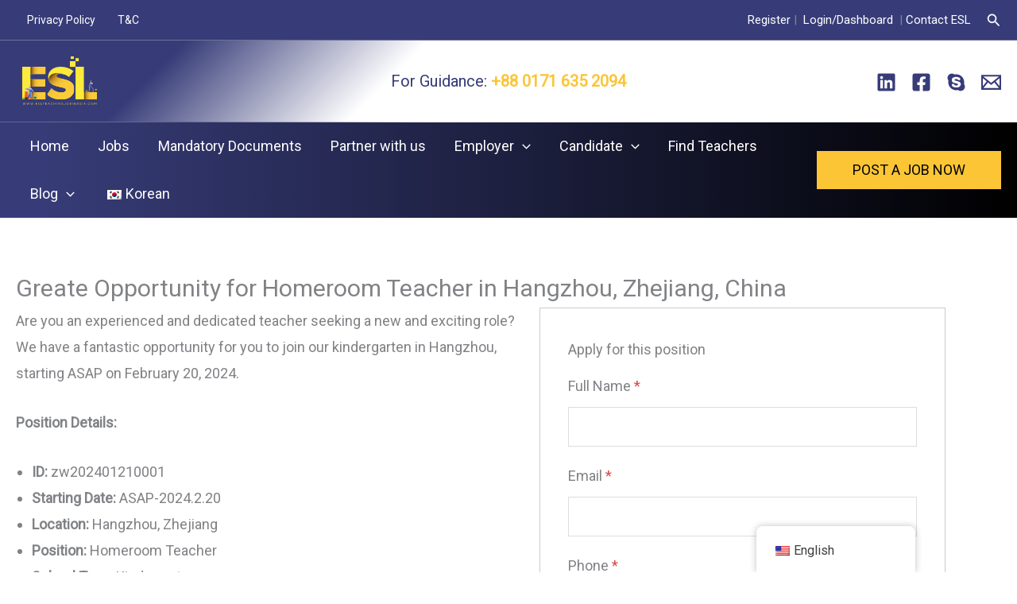

--- FILE ---
content_type: image/svg+xml
request_url: https://eslteachingjobinasia.com/wp-content/uploads/2023/09/Web-Logo-ESL.svg
body_size: 623598
content:
<svg xmlns="http://www.w3.org/2000/svg" xmlns:xlink="http://www.w3.org/1999/xlink" width="250" zoomAndPan="magnify" viewBox="0 0 187.5 112.499997" height="150" preserveAspectRatio="xMidYMid meet" version="1.0"><defs><filter x="0%" y="0%" width="100%" height="100%" id="ee18424ad6"><feColorMatrix values="0 0 0 0 1 0 0 0 0 1 0 0 0 0 1 0 0 0 1 0" color-interpolation-filters="sRGB"/></filter><filter x="0%" y="0%" width="100%" height="100%" id="aff1098254"><feColorMatrix values="0 0 0 0 1 0 0 0 0 1 0 0 0 0 1 0.2126 0.7152 0.0722 0 0" color-interpolation-filters="sRGB"/></filter><g/><clipPath id="a86d45c5bb"><path d="M 128 26 L 136.234375 26 L 136.234375 39 L 128 39 Z M 128 26 " clip-rule="nonzero"/></clipPath><clipPath id="32a0188b3c"><path d="M 115.65625 13 L 129 13 L 129 27 L 115.65625 27 Z M 115.65625 13 " clip-rule="nonzero"/></clipPath><clipPath id="e7a80ddbb1"><path d="M 117 3.300781 L 125 3.300781 L 125 10 L 117 10 Z M 117 3.300781 " clip-rule="nonzero"/></clipPath><clipPath id="69c279de08"><path d="M 127.925781 25.5625 L 173.925781 25.5625 L 173.925781 95.769531 L 127.925781 95.769531 Z M 127.925781 25.5625 " clip-rule="nonzero"/></clipPath><clipPath id="e6cdc634df"><path d="M 145.835938 25.5625 L 145.90625 25.5625 L 145.90625 79.980469 L 145.835938 79.980469 Z M 145.835938 79.980469 L 173.921875 79.980469 L 173.921875 95.769531 L 145.835938 95.769531 Z M 145.835938 79.980469 " clip-rule="nonzero"/></clipPath><linearGradient x1="341.599927" gradientTransform="matrix(0.0871347, 0, 0, 0.0877623, 116.072366, 25.560553)" y1="400" x2="663.899922" gradientUnits="userSpaceOnUse" y2="400" id="6585f48a8c"><stop stop-opacity="1" stop-color="rgb(33.299255%, 14.498901%, 0%)" offset="0"/><stop stop-opacity="1" stop-color="rgb(33.738708%, 14.938354%, 0.158691%)" offset="0.00390625"/><stop stop-opacity="1" stop-color="rgb(34.179688%, 15.379333%, 0.318909%)" offset="0.0078125"/><stop stop-opacity="1" stop-color="rgb(35.443115%, 16.642761%, 0.778198%)" offset="0.0117188"/><stop stop-opacity="1" stop-color="rgb(36.708069%, 17.907715%, 1.239014%)" offset="0.015625"/><stop stop-opacity="1" stop-color="rgb(37.939453%, 19.134521%, 1.681519%)" offset="0.0195312"/><stop stop-opacity="1" stop-color="rgb(39.172363%, 20.361328%, 2.124023%)" offset="0.0234375"/><stop stop-opacity="1" stop-color="rgb(40.252686%, 21.411133%, 2.484131%)" offset="0.0273437"/><stop stop-opacity="1" stop-color="rgb(41.333008%, 22.460938%, 2.844238%)" offset="0.03125"/><stop stop-opacity="1" stop-color="rgb(42.411804%, 23.509216%, 3.204346%)" offset="0.0351562"/><stop stop-opacity="1" stop-color="rgb(43.492126%, 24.559021%, 3.564453%)" offset="0.0390625"/><stop stop-opacity="1" stop-color="rgb(44.572449%, 25.608826%, 3.923035%)" offset="0.0429688"/><stop stop-opacity="1" stop-color="rgb(45.652771%, 26.65863%, 4.283142%)" offset="0.046875"/><stop stop-opacity="1" stop-color="rgb(46.733093%, 27.708435%, 4.64325%)" offset="0.0507812"/><stop stop-opacity="1" stop-color="rgb(47.813416%, 28.75824%, 5.003357%)" offset="0.0546875"/><stop stop-opacity="1" stop-color="rgb(48.893738%, 29.806519%, 5.363464%)" offset="0.0585938"/><stop stop-opacity="1" stop-color="rgb(49.97406%, 30.856323%, 5.723572%)" offset="0.0625"/><stop stop-opacity="1" stop-color="rgb(51.054382%, 31.906128%, 6.083679%)" offset="0.0664062"/><stop stop-opacity="1" stop-color="rgb(52.134705%, 32.955933%, 6.443787%)" offset="0.0703125"/><stop stop-opacity="1" stop-color="rgb(53.065491%, 33.876038%, 6.758118%)" offset="0.0742188"/><stop stop-opacity="1" stop-color="rgb(53.996277%, 34.796143%, 7.073975%)" offset="0.078125"/><stop stop-opacity="1" stop-color="rgb(54.844666%, 35.644531%, 7.362366%)" offset="0.0820312"/><stop stop-opacity="1" stop-color="rgb(55.693054%, 36.49292%, 7.652283%)" offset="0.0859375"/><stop stop-opacity="1" stop-color="rgb(56.541443%, 37.341309%, 7.9422%)" offset="0.0898438"/><stop stop-opacity="1" stop-color="rgb(57.389832%, 38.191223%, 8.232117%)" offset="0.09375"/><stop stop-opacity="1" stop-color="rgb(58.23822%, 39.039612%, 8.522034%)" offset="0.0976562"/><stop stop-opacity="1" stop-color="rgb(59.088135%, 39.888%, 8.811951%)" offset="0.101562"/><stop stop-opacity="1" stop-color="rgb(59.936523%, 40.736389%, 9.100342%)" offset="0.105469"/><stop stop-opacity="1" stop-color="rgb(60.784912%, 41.586304%, 9.390259%)" offset="0.109375"/><stop stop-opacity="1" stop-color="rgb(61.633301%, 42.434692%, 9.680176%)" offset="0.113281"/><stop stop-opacity="1" stop-color="rgb(62.483215%, 43.283081%, 9.970093%)" offset="0.117188"/><stop stop-opacity="1" stop-color="rgb(63.331604%, 44.13147%, 10.26001%)" offset="0.121094"/><stop stop-opacity="1" stop-color="rgb(64.179993%, 44.981384%, 10.549927%)" offset="0.125"/><stop stop-opacity="1" stop-color="rgb(64.99176%, 45.787048%, 10.827637%)" offset="0.128906"/><stop stop-opacity="1" stop-color="rgb(65.803528%, 46.592712%, 11.106873%)" offset="0.132812"/><stop stop-opacity="1" stop-color="rgb(66.485596%, 47.250366%, 11.347961%)" offset="0.136719"/><stop stop-opacity="1" stop-color="rgb(67.167664%, 47.90802%, 11.590576%)" offset="0.140625"/><stop stop-opacity="1" stop-color="rgb(67.849731%, 48.564148%, 11.831665%)" offset="0.144531"/><stop stop-opacity="1" stop-color="rgb(68.531799%, 49.221802%, 12.07428%)" offset="0.148438"/><stop stop-opacity="1" stop-color="rgb(69.213867%, 49.879456%, 12.315369%)" offset="0.152344"/><stop stop-opacity="1" stop-color="rgb(69.897461%, 50.537109%, 12.557983%)" offset="0.15625"/><stop stop-opacity="1" stop-color="rgb(70.579529%, 51.194763%, 12.799072%)" offset="0.160156"/><stop stop-opacity="1" stop-color="rgb(71.261597%, 51.852417%, 13.041687%)" offset="0.164062"/><stop stop-opacity="1" stop-color="rgb(71.943665%, 52.508545%, 13.282776%)" offset="0.167969"/><stop stop-opacity="1" stop-color="rgb(72.625732%, 53.166199%, 13.525391%)" offset="0.171875"/><stop stop-opacity="1" stop-color="rgb(73.3078%, 53.823853%, 13.766479%)" offset="0.175781"/><stop stop-opacity="1" stop-color="rgb(73.989868%, 54.481506%, 14.009094%)" offset="0.179687"/><stop stop-opacity="1" stop-color="rgb(74.671936%, 55.137634%, 14.250183%)" offset="0.183594"/><stop stop-opacity="1" stop-color="rgb(75.354004%, 55.795288%, 14.492798%)" offset="0.1875"/><stop stop-opacity="1" stop-color="rgb(76.000977%, 56.422424%, 14.718628%)" offset="0.191406"/><stop stop-opacity="1" stop-color="rgb(76.649475%, 57.049561%, 14.945984%)" offset="0.195312"/><stop stop-opacity="1" stop-color="rgb(77.116394%, 57.514954%, 15.092468%)" offset="0.199219"/><stop stop-opacity="1" stop-color="rgb(77.583313%, 57.981873%, 15.238953%)" offset="0.203125"/><stop stop-opacity="1" stop-color="rgb(78.048706%, 58.448792%, 15.385437%)" offset="0.207031"/><stop stop-opacity="1" stop-color="rgb(78.515625%, 58.91571%, 15.531921%)" offset="0.210937"/><stop stop-opacity="1" stop-color="rgb(78.982544%, 59.382629%, 15.678406%)" offset="0.214844"/><stop stop-opacity="1" stop-color="rgb(79.449463%, 59.849548%, 15.82489%)" offset="0.21875"/><stop stop-opacity="1" stop-color="rgb(79.916382%, 60.314941%, 15.971375%)" offset="0.222656"/><stop stop-opacity="1" stop-color="rgb(80.383301%, 60.78186%, 16.117859%)" offset="0.226562"/><stop stop-opacity="1" stop-color="rgb(80.848694%, 61.248779%, 16.264343%)" offset="0.230469"/><stop stop-opacity="1" stop-color="rgb(81.315613%, 61.715698%, 16.410828%)" offset="0.234375"/><stop stop-opacity="1" stop-color="rgb(81.782532%, 62.182617%, 16.557312%)" offset="0.238281"/><stop stop-opacity="1" stop-color="rgb(82.249451%, 62.649536%, 16.703796%)" offset="0.242187"/><stop stop-opacity="1" stop-color="rgb(82.71637%, 63.116455%, 16.850281%)" offset="0.246094"/><stop stop-opacity="1" stop-color="rgb(83.183289%, 63.583374%, 16.996765%)" offset="0.25"/><stop stop-opacity="1" stop-color="rgb(83.648682%, 64.048767%, 17.14325%)" offset="0.253906"/><stop stop-opacity="1" stop-color="rgb(84.115601%, 64.515686%, 17.29126%)" offset="0.257812"/><stop stop-opacity="1" stop-color="rgb(84.58252%, 64.982605%, 17.437744%)" offset="0.261719"/><stop stop-opacity="1" stop-color="rgb(85.049438%, 65.449524%, 17.584229%)" offset="0.265625"/><stop stop-opacity="1" stop-color="rgb(85.372925%, 65.77301%, 17.698669%)" offset="0.269531"/><stop stop-opacity="1" stop-color="rgb(85.696411%, 66.096497%, 17.81311%)" offset="0.273437"/><stop stop-opacity="1" stop-color="rgb(86.010742%, 66.410828%, 17.926025%)" offset="0.277344"/><stop stop-opacity="1" stop-color="rgb(86.326599%, 66.726685%, 18.03894%)" offset="0.28125"/><stop stop-opacity="1" stop-color="rgb(86.642456%, 67.042542%, 18.151855%)" offset="0.285156"/><stop stop-opacity="1" stop-color="rgb(86.958313%, 67.358398%, 18.264771%)" offset="0.289062"/><stop stop-opacity="1" stop-color="rgb(87.272644%, 67.672729%, 18.377686%)" offset="0.292969"/><stop stop-opacity="1" stop-color="rgb(87.588501%, 67.988586%, 18.490601%)" offset="0.296875"/><stop stop-opacity="1" stop-color="rgb(87.902832%, 68.302917%, 18.603516%)" offset="0.300781"/><stop stop-opacity="1" stop-color="rgb(88.218689%, 68.618774%, 18.716431%)" offset="0.304687"/><stop stop-opacity="1" stop-color="rgb(88.534546%, 68.934631%, 18.829346%)" offset="0.308594"/><stop stop-opacity="1" stop-color="rgb(88.850403%, 69.250488%, 18.942261%)" offset="0.3125"/><stop stop-opacity="1" stop-color="rgb(89.164734%, 69.564819%, 19.055176%)" offset="0.316406"/><stop stop-opacity="1" stop-color="rgb(89.480591%, 69.880676%, 19.168091%)" offset="0.320312"/><stop stop-opacity="1" stop-color="rgb(89.796448%, 70.195007%, 19.281006%)" offset="0.324219"/><stop stop-opacity="1" stop-color="rgb(90.112305%, 70.510864%, 19.395447%)" offset="0.328125"/><stop stop-opacity="1" stop-color="rgb(90.426636%, 70.826721%, 19.508362%)" offset="0.332031"/><stop stop-opacity="1" stop-color="rgb(90.742493%, 71.142578%, 19.621277%)" offset="0.335937"/><stop stop-opacity="1" stop-color="rgb(91.056824%, 71.456909%, 19.734192%)" offset="0.339844"/><stop stop-opacity="1" stop-color="rgb(91.372681%, 71.772766%, 19.847107%)" offset="0.34375"/><stop stop-opacity="1" stop-color="rgb(91.638184%, 72.038269%, 19.943237%)" offset="0.347656"/><stop stop-opacity="1" stop-color="rgb(91.905212%, 72.305298%, 20.039368%)" offset="0.351562"/><stop stop-opacity="1" stop-color="rgb(92.068481%, 72.468567%, 20.098877%)" offset="0.359375"/><stop stop-opacity="1" stop-color="rgb(92.393494%, 72.793579%, 20.220947%)" offset="0.367187"/><stop stop-opacity="1" stop-color="rgb(92.720032%, 73.120117%, 20.341492%)" offset="0.375"/><stop stop-opacity="1" stop-color="rgb(93.04657%, 73.446655%, 20.463562%)" offset="0.382812"/><stop stop-opacity="1" stop-color="rgb(93.373108%, 73.773193%, 20.584106%)" offset="0.390625"/><stop stop-opacity="1" stop-color="rgb(93.699646%, 74.099731%, 20.706177%)" offset="0.398437"/><stop stop-opacity="1" stop-color="rgb(94.024658%, 74.424744%, 20.826721%)" offset="0.40625"/><stop stop-opacity="1" stop-color="rgb(94.351196%, 74.751282%, 20.948792%)" offset="0.414062"/><stop stop-opacity="1" stop-color="rgb(94.677734%, 75.07782%, 21.069336%)" offset="0.421875"/><stop stop-opacity="1" stop-color="rgb(95.004272%, 75.404358%, 21.191406%)" offset="0.429687"/><stop stop-opacity="1" stop-color="rgb(95.330811%, 75.730896%, 21.313477%)" offset="0.4375"/><stop stop-opacity="1" stop-color="rgb(95.655823%, 76.055908%, 21.434021%)" offset="0.445312"/><stop stop-opacity="1" stop-color="rgb(95.968628%, 76.368713%, 21.549988%)" offset="0.453125"/><stop stop-opacity="1" stop-color="rgb(96.264648%, 76.664734%, 21.647644%)" offset="0.46875"/><stop stop-opacity="1" stop-color="rgb(96.556091%, 76.956177%, 21.734619%)" offset="0.484375"/><stop stop-opacity="1" stop-color="rgb(96.847534%, 77.24762%, 21.820068%)" offset="0.5"/><stop stop-opacity="1" stop-color="rgb(97.137451%, 77.537537%, 21.907043%)" offset="0.515625"/><stop stop-opacity="1" stop-color="rgb(97.428894%, 77.828979%, 21.992493%)" offset="0.53125"/><stop stop-opacity="1" stop-color="rgb(97.720337%, 78.120422%, 22.079468%)" offset="0.546875"/><stop stop-opacity="1" stop-color="rgb(98.01178%, 78.410339%, 22.164917%)" offset="0.5625"/><stop stop-opacity="1" stop-color="rgb(98.301697%, 78.701782%, 22.251892%)" offset="0.578125"/><stop stop-opacity="1" stop-color="rgb(98.59314%, 78.993225%, 22.337341%)" offset="0.59375"/><stop stop-opacity="1" stop-color="rgb(98.797607%, 79.196167%, 22.399902%)" offset="0.625"/><stop stop-opacity="1" stop-color="rgb(98.979187%, 79.377747%, 22.465515%)" offset="0.75"/><stop stop-opacity="1" stop-color="rgb(99.226379%, 79.626465%, 22.558594%)" offset="0.875"/><stop stop-opacity="1" stop-color="rgb(99.475098%, 79.875183%, 22.651672%)" offset="1"/></linearGradient><clipPath id="22a5f26c28"><path d="M 13.140625 25.5625 L 63.980469 25.5625 L 63.980469 95.769531 L 13.140625 95.769531 Z M 13.140625 25.5625 " clip-rule="nonzero"/></clipPath><clipPath id="84ef60c469"><path d="M 31.03125 25.5625 L 63.96875 25.5625 L 63.96875 41.347656 L 31.03125 41.347656 Z M 31.03125 25.5625 " clip-rule="nonzero"/></clipPath><linearGradient x1="313.099991" gradientTransform="matrix(0.0866298, 0, 0, 0.0877623, 3.90772, 25.560553)" y1="89.954002" x2="693.299948" gradientUnits="userSpaceOnUse" y2="89.954002" id="84689ad3da"><stop stop-opacity="1" stop-color="rgb(33.299255%, 14.498901%, 0%)" offset="0"/><stop stop-opacity="1" stop-color="rgb(33.764648%, 14.964294%, 0.167847%)" offset="0.00390625"/><stop stop-opacity="1" stop-color="rgb(34.230042%, 15.431213%, 0.337219%)" offset="0.0078125"/><stop stop-opacity="1" stop-color="rgb(35.493469%, 16.694641%, 0.796509%)" offset="0.0117188"/><stop stop-opacity="1" stop-color="rgb(36.758423%, 17.958069%, 1.257324%)" offset="0.015625"/><stop stop-opacity="1" stop-color="rgb(37.986755%, 19.180298%, 1.696777%)" offset="0.0195312"/><stop stop-opacity="1" stop-color="rgb(39.215088%, 20.404053%, 2.137756%)" offset="0.0234375"/><stop stop-opacity="1" stop-color="rgb(40.29541%, 21.452332%, 2.497864%)" offset="0.0273438"/><stop stop-opacity="1" stop-color="rgb(41.375732%, 22.502136%, 2.857971%)" offset="0.03125"/><stop stop-opacity="1" stop-color="rgb(42.454529%, 23.550415%, 3.218079%)" offset="0.0351563"/><stop stop-opacity="1" stop-color="rgb(43.534851%, 24.60022%, 3.578186%)" offset="0.0390625"/><stop stop-opacity="1" stop-color="rgb(44.615173%, 25.650024%, 3.938293%)" offset="0.0429688"/><stop stop-opacity="1" stop-color="rgb(45.695496%, 26.699829%, 4.298401%)" offset="0.046875"/><stop stop-opacity="1" stop-color="rgb(46.774292%, 27.748108%, 4.658508%)" offset="0.0507812"/><stop stop-opacity="1" stop-color="rgb(47.854614%, 28.797913%, 5.018616%)" offset="0.0546875"/><stop stop-opacity="1" stop-color="rgb(48.934937%, 29.847717%, 5.377197%)" offset="0.0585938"/><stop stop-opacity="1" stop-color="rgb(50.015259%, 30.897522%, 5.737305%)" offset="0.0625"/><stop stop-opacity="1" stop-color="rgb(51.095581%, 31.945801%, 6.097412%)" offset="0.0664063"/><stop stop-opacity="1" stop-color="rgb(52.175903%, 32.995605%, 6.45752%)" offset="0.0703125"/><stop stop-opacity="1" stop-color="rgb(53.102112%, 33.911133%, 6.770325%)" offset="0.0742188"/><stop stop-opacity="1" stop-color="rgb(54.02832%, 34.828186%, 7.084656%)" offset="0.078125"/><stop stop-opacity="1" stop-color="rgb(54.876709%, 35.676575%, 7.373047%)" offset="0.0820313"/><stop stop-opacity="1" stop-color="rgb(55.725098%, 36.524963%, 7.662964%)" offset="0.0859375"/><stop stop-opacity="1" stop-color="rgb(56.573486%, 37.373352%, 7.952881%)" offset="0.0898438"/><stop stop-opacity="1" stop-color="rgb(57.421875%, 38.221741%, 8.242798%)" offset="0.09375"/><stop stop-opacity="1" stop-color="rgb(58.270264%, 39.070129%, 8.532715%)" offset="0.0976563"/><stop stop-opacity="1" stop-color="rgb(59.120178%, 39.920044%, 8.822632%)" offset="0.101563"/><stop stop-opacity="1" stop-color="rgb(59.968567%, 40.768433%, 9.111023%)" offset="0.105469"/><stop stop-opacity="1" stop-color="rgb(60.816956%, 41.616821%, 9.40094%)" offset="0.109375"/><stop stop-opacity="1" stop-color="rgb(61.665344%, 42.46521%, 9.690857%)" offset="0.113281"/><stop stop-opacity="1" stop-color="rgb(62.513733%, 43.313599%, 9.980774%)" offset="0.117188"/><stop stop-opacity="1" stop-color="rgb(63.362122%, 44.161987%, 10.269165%)" offset="0.121094"/><stop stop-opacity="1" stop-color="rgb(64.212036%, 45.011902%, 10.559082%)" offset="0.125"/><stop stop-opacity="1" stop-color="rgb(65.019226%, 45.814514%, 10.836792%)" offset="0.128906"/><stop stop-opacity="1" stop-color="rgb(65.827942%, 46.617126%, 11.116028%)" offset="0.132813"/><stop stop-opacity="1" stop-color="rgb(66.51001%, 47.273254%, 11.357117%)" offset="0.136719"/><stop stop-opacity="1" stop-color="rgb(67.192078%, 47.930908%, 11.599731%)" offset="0.140625"/><stop stop-opacity="1" stop-color="rgb(67.874146%, 48.588562%, 11.84082%)" offset="0.144531"/><stop stop-opacity="1" stop-color="rgb(68.556213%, 49.246216%, 12.083435%)" offset="0.148438"/><stop stop-opacity="1" stop-color="rgb(69.238281%, 49.902344%, 12.324524%)" offset="0.152344"/><stop stop-opacity="1" stop-color="rgb(69.920349%, 50.559998%, 12.567139%)" offset="0.15625"/><stop stop-opacity="1" stop-color="rgb(70.602417%, 51.217651%, 12.808228%)" offset="0.160156"/><stop stop-opacity="1" stop-color="rgb(71.284485%, 51.875305%, 13.050842%)" offset="0.164062"/><stop stop-opacity="1" stop-color="rgb(71.966553%, 52.531433%, 13.291931%)" offset="0.167969"/><stop stop-opacity="1" stop-color="rgb(72.648621%, 53.189087%, 13.534546%)" offset="0.171875"/><stop stop-opacity="1" stop-color="rgb(73.330688%, 53.846741%, 13.775635%)" offset="0.175781"/><stop stop-opacity="1" stop-color="rgb(74.012756%, 54.504395%, 14.01825%)" offset="0.179688"/><stop stop-opacity="1" stop-color="rgb(74.694824%, 55.160522%, 14.259338%)" offset="0.183594"/><stop stop-opacity="1" stop-color="rgb(75.376892%, 55.818176%, 14.501953%)" offset="0.1875"/><stop stop-opacity="1" stop-color="rgb(76.020813%, 56.440735%, 14.726257%)" offset="0.191406"/><stop stop-opacity="1" stop-color="rgb(76.664734%, 57.064819%, 14.950562%)" offset="0.195313"/><stop stop-opacity="1" stop-color="rgb(77.131653%, 57.531738%, 15.097046%)" offset="0.199219"/><stop stop-opacity="1" stop-color="rgb(77.598572%, 57.998657%, 15.245056%)" offset="0.203125"/><stop stop-opacity="1" stop-color="rgb(78.063965%, 58.46405%, 15.391541%)" offset="0.207031"/><stop stop-opacity="1" stop-color="rgb(78.530884%, 58.930969%, 15.538025%)" offset="0.210938"/><stop stop-opacity="1" stop-color="rgb(78.997803%, 59.397888%, 15.684509%)" offset="0.214844"/><stop stop-opacity="1" stop-color="rgb(79.464722%, 59.864807%, 15.830994%)" offset="0.21875"/><stop stop-opacity="1" stop-color="rgb(79.931641%, 60.331726%, 15.977478%)" offset="0.222656"/><stop stop-opacity="1" stop-color="rgb(80.39856%, 60.798645%, 16.123962%)" offset="0.226563"/><stop stop-opacity="1" stop-color="rgb(80.863953%, 61.264038%, 16.270447%)" offset="0.230469"/><stop stop-opacity="1" stop-color="rgb(81.330872%, 61.730957%, 16.416931%)" offset="0.234375"/><stop stop-opacity="1" stop-color="rgb(81.797791%, 62.197876%, 16.563416%)" offset="0.238281"/><stop stop-opacity="1" stop-color="rgb(82.264709%, 62.664795%, 16.7099%)" offset="0.242188"/><stop stop-opacity="1" stop-color="rgb(82.730103%, 63.130188%, 16.856384%)" offset="0.246094"/><stop stop-opacity="1" stop-color="rgb(83.197021%, 63.597107%, 17.002869%)" offset="0.25"/><stop stop-opacity="1" stop-color="rgb(83.66394%, 64.064026%, 17.149353%)" offset="0.253906"/><stop stop-opacity="1" stop-color="rgb(84.130859%, 64.530945%, 17.295837%)" offset="0.257812"/><stop stop-opacity="1" stop-color="rgb(84.597778%, 64.997864%, 17.442322%)" offset="0.261719"/><stop stop-opacity="1" stop-color="rgb(85.064697%, 65.464783%, 17.588806%)" offset="0.265625"/><stop stop-opacity="1" stop-color="rgb(85.385132%, 65.785217%, 17.701721%)" offset="0.269531"/><stop stop-opacity="1" stop-color="rgb(85.705566%, 66.105652%, 17.816162%)" offset="0.273437"/><stop stop-opacity="1" stop-color="rgb(86.021423%, 66.421509%, 17.929077%)" offset="0.277344"/><stop stop-opacity="1" stop-color="rgb(86.33728%, 66.737366%, 18.041992%)" offset="0.28125"/><stop stop-opacity="1" stop-color="rgb(86.651611%, 67.051697%, 18.154907%)" offset="0.285156"/><stop stop-opacity="1" stop-color="rgb(86.967468%, 67.367554%, 18.267822%)" offset="0.289062"/><stop stop-opacity="1" stop-color="rgb(87.281799%, 67.681885%, 18.380737%)" offset="0.292969"/><stop stop-opacity="1" stop-color="rgb(87.597656%, 67.997742%, 18.493652%)" offset="0.296875"/><stop stop-opacity="1" stop-color="rgb(87.913513%, 68.313599%, 18.606567%)" offset="0.300781"/><stop stop-opacity="1" stop-color="rgb(88.22937%, 68.629456%, 18.721008%)" offset="0.304687"/><stop stop-opacity="1" stop-color="rgb(88.543701%, 68.943787%, 18.833923%)" offset="0.308594"/><stop stop-opacity="1" stop-color="rgb(88.859558%, 69.259644%, 18.946838%)" offset="0.3125"/><stop stop-opacity="1" stop-color="rgb(89.173889%, 69.573975%, 19.059753%)" offset="0.316406"/><stop stop-opacity="1" stop-color="rgb(89.489746%, 69.889832%, 19.172668%)" offset="0.320312"/><stop stop-opacity="1" stop-color="rgb(89.805603%, 70.205688%, 19.285583%)" offset="0.324219"/><stop stop-opacity="1" stop-color="rgb(90.12146%, 70.521545%, 19.398499%)" offset="0.328125"/><stop stop-opacity="1" stop-color="rgb(90.435791%, 70.835876%, 19.511414%)" offset="0.332031"/><stop stop-opacity="1" stop-color="rgb(90.751648%, 71.151733%, 19.624329%)" offset="0.335937"/><stop stop-opacity="1" stop-color="rgb(91.065979%, 71.466064%, 19.737244%)" offset="0.339844"/><stop stop-opacity="1" stop-color="rgb(91.381836%, 71.781921%, 19.850159%)" offset="0.34375"/><stop stop-opacity="1" stop-color="rgb(91.645813%, 72.045898%, 19.944763%)" offset="0.347656"/><stop stop-opacity="1" stop-color="rgb(91.90979%, 72.309875%, 20.040894%)" offset="0.351562"/><stop stop-opacity="1" stop-color="rgb(92.073059%, 72.473145%, 20.100403%)" offset="0.359375"/><stop stop-opacity="1" stop-color="rgb(92.399597%, 72.798157%, 20.222473%)" offset="0.367188"/><stop stop-opacity="1" stop-color="rgb(92.724609%, 73.124695%, 20.343018%)" offset="0.375"/><stop stop-opacity="1" stop-color="rgb(93.051147%, 73.451233%, 20.465088%)" offset="0.382812"/><stop stop-opacity="1" stop-color="rgb(93.377686%, 73.777771%, 20.585632%)" offset="0.390625"/><stop stop-opacity="1" stop-color="rgb(93.704224%, 74.102783%, 20.707703%)" offset="0.398438"/><stop stop-opacity="1" stop-color="rgb(94.029236%, 74.429321%, 20.828247%)" offset="0.40625"/><stop stop-opacity="1" stop-color="rgb(94.355774%, 74.755859%, 20.950317%)" offset="0.414063"/><stop stop-opacity="1" stop-color="rgb(94.682312%, 75.082397%, 21.070862%)" offset="0.421875"/><stop stop-opacity="1" stop-color="rgb(95.00885%, 75.408936%, 21.192932%)" offset="0.429688"/><stop stop-opacity="1" stop-color="rgb(95.333862%, 75.733948%, 21.315002%)" offset="0.4375"/><stop stop-opacity="1" stop-color="rgb(95.6604%, 76.060486%, 21.435547%)" offset="0.445313"/><stop stop-opacity="1" stop-color="rgb(95.97168%, 76.371765%, 21.551514%)" offset="0.453125"/><stop stop-opacity="1" stop-color="rgb(96.266174%, 76.66626%, 21.64917%)" offset="0.46875"/><stop stop-opacity="1" stop-color="rgb(96.557617%, 76.957703%, 21.734619%)" offset="0.484375"/><stop stop-opacity="1" stop-color="rgb(96.84906%, 77.249146%, 21.821594%)" offset="0.5"/><stop stop-opacity="1" stop-color="rgb(97.138977%, 77.539062%, 21.907043%)" offset="0.515625"/><stop stop-opacity="1" stop-color="rgb(97.43042%, 77.830505%, 21.994019%)" offset="0.53125"/><stop stop-opacity="1" stop-color="rgb(97.721863%, 78.121948%, 22.079468%)" offset="0.546875"/><stop stop-opacity="1" stop-color="rgb(98.013306%, 78.411865%, 22.166443%)" offset="0.5625"/><stop stop-opacity="1" stop-color="rgb(98.303223%, 78.703308%, 22.251892%)" offset="0.578125"/><stop stop-opacity="1" stop-color="rgb(98.594666%, 78.994751%, 22.338867%)" offset="0.59375"/><stop stop-opacity="1" stop-color="rgb(98.797607%, 79.197693%, 22.399902%)" offset="0.625"/><stop stop-opacity="1" stop-color="rgb(98.979187%, 79.379272%, 22.465515%)" offset="0.75"/><stop stop-opacity="1" stop-color="rgb(99.226379%, 79.626465%, 22.558594%)" offset="0.875"/><stop stop-opacity="1" stop-color="rgb(99.475098%, 79.875183%, 22.651672%)" offset="1"/></linearGradient><clipPath id="4cf22fe544"><path d="M 31.03125 52.292969 L 63.242188 52.292969 L 63.242188 68.082031 L 31.03125 68.082031 Z M 31.03125 52.292969 " clip-rule="nonzero"/></clipPath><linearGradient x1="313.099991" gradientTransform="matrix(0.0866298, 0, 0, 0.0877623, 3.90772, 25.560553)" y1="394.60199" x2="684.899989" gradientUnits="userSpaceOnUse" y2="394.60199" id="81107e8703"><stop stop-opacity="1" stop-color="rgb(33.299255%, 14.498901%, 0%)" offset="0"/><stop stop-opacity="1" stop-color="rgb(33.764648%, 14.964294%, 0.169373%)" offset="0.00390625"/><stop stop-opacity="1" stop-color="rgb(34.231567%, 15.431213%, 0.338745%)" offset="0.0078125"/><stop stop-opacity="1" stop-color="rgb(35.494995%, 16.694641%, 0.798035%)" offset="0.0117187"/><stop stop-opacity="1" stop-color="rgb(36.758423%, 17.958069%, 1.257324%)" offset="0.015625"/><stop stop-opacity="1" stop-color="rgb(37.986755%, 19.180298%, 1.696777%)" offset="0.0195312"/><stop stop-opacity="1" stop-color="rgb(39.215088%, 20.404053%, 2.137756%)" offset="0.0234375"/><stop stop-opacity="1" stop-color="rgb(40.29541%, 21.452332%, 2.497864%)" offset="0.0273437"/><stop stop-opacity="1" stop-color="rgb(41.375732%, 22.502136%, 2.857971%)" offset="0.03125"/><stop stop-opacity="1" stop-color="rgb(42.456055%, 23.551941%, 3.218079%)" offset="0.0351562"/><stop stop-opacity="1" stop-color="rgb(43.536377%, 24.601746%, 3.578186%)" offset="0.0390625"/><stop stop-opacity="1" stop-color="rgb(44.615173%, 25.650024%, 3.938293%)" offset="0.0429687"/><stop stop-opacity="1" stop-color="rgb(45.695496%, 26.699829%, 4.298401%)" offset="0.046875"/><stop stop-opacity="1" stop-color="rgb(46.775818%, 27.749634%, 4.658508%)" offset="0.0507812"/><stop stop-opacity="1" stop-color="rgb(47.85614%, 28.799438%, 5.018616%)" offset="0.0546875"/><stop stop-opacity="1" stop-color="rgb(48.934937%, 29.847717%, 5.377197%)" offset="0.0585937"/><stop stop-opacity="1" stop-color="rgb(50.015259%, 30.897522%, 5.737305%)" offset="0.0625"/><stop stop-opacity="1" stop-color="rgb(51.095581%, 31.945801%, 6.097412%)" offset="0.0664062"/><stop stop-opacity="1" stop-color="rgb(52.175903%, 32.995605%, 6.45752%)" offset="0.0703125"/><stop stop-opacity="1" stop-color="rgb(53.102112%, 33.911133%, 6.770325%)" offset="0.0742187"/><stop stop-opacity="1" stop-color="rgb(54.02832%, 34.828186%, 7.084656%)" offset="0.078125"/><stop stop-opacity="1" stop-color="rgb(54.876709%, 35.676575%, 7.373047%)" offset="0.0820312"/><stop stop-opacity="1" stop-color="rgb(55.725098%, 36.524963%, 7.662964%)" offset="0.0859375"/><stop stop-opacity="1" stop-color="rgb(56.573486%, 37.373352%, 7.952881%)" offset="0.0898437"/><stop stop-opacity="1" stop-color="rgb(57.421875%, 38.223267%, 8.242798%)" offset="0.09375"/><stop stop-opacity="1" stop-color="rgb(58.270264%, 39.071655%, 8.532715%)" offset="0.0976562"/><stop stop-opacity="1" stop-color="rgb(59.120178%, 39.920044%, 8.822632%)" offset="0.101562"/><stop stop-opacity="1" stop-color="rgb(59.968567%, 40.768433%, 9.111023%)" offset="0.105469"/><stop stop-opacity="1" stop-color="rgb(60.816956%, 41.616821%, 9.40094%)" offset="0.109375"/><stop stop-opacity="1" stop-color="rgb(61.665344%, 42.46521%, 9.690857%)" offset="0.113281"/><stop stop-opacity="1" stop-color="rgb(62.513733%, 43.315125%, 9.980774%)" offset="0.117187"/><stop stop-opacity="1" stop-color="rgb(63.362122%, 44.163513%, 10.269165%)" offset="0.121094"/><stop stop-opacity="1" stop-color="rgb(64.212036%, 45.011902%, 10.559082%)" offset="0.125"/><stop stop-opacity="1" stop-color="rgb(65.019226%, 45.814514%, 10.836792%)" offset="0.128906"/><stop stop-opacity="1" stop-color="rgb(65.827942%, 46.617126%, 11.116028%)" offset="0.132812"/><stop stop-opacity="1" stop-color="rgb(66.51001%, 47.273254%, 11.357117%)" offset="0.136719"/><stop stop-opacity="1" stop-color="rgb(67.192078%, 47.930908%, 11.599731%)" offset="0.140625"/><stop stop-opacity="1" stop-color="rgb(67.874146%, 48.588562%, 11.84082%)" offset="0.144531"/><stop stop-opacity="1" stop-color="rgb(68.556213%, 49.246216%, 12.083435%)" offset="0.148437"/><stop stop-opacity="1" stop-color="rgb(69.238281%, 49.902344%, 12.324524%)" offset="0.152344"/><stop stop-opacity="1" stop-color="rgb(69.920349%, 50.559998%, 12.567139%)" offset="0.15625"/><stop stop-opacity="1" stop-color="rgb(70.602417%, 51.217651%, 12.808228%)" offset="0.160156"/><stop stop-opacity="1" stop-color="rgb(71.284485%, 51.875305%, 13.050842%)" offset="0.164062"/><stop stop-opacity="1" stop-color="rgb(71.966553%, 52.531433%, 13.291931%)" offset="0.167969"/><stop stop-opacity="1" stop-color="rgb(72.648621%, 53.189087%, 13.534546%)" offset="0.171875"/><stop stop-opacity="1" stop-color="rgb(73.330688%, 53.846741%, 13.775635%)" offset="0.175781"/><stop stop-opacity="1" stop-color="rgb(74.012756%, 54.504395%, 14.01825%)" offset="0.179687"/><stop stop-opacity="1" stop-color="rgb(74.694824%, 55.160522%, 14.259338%)" offset="0.183594"/><stop stop-opacity="1" stop-color="rgb(75.376892%, 55.818176%, 14.501953%)" offset="0.1875"/><stop stop-opacity="1" stop-color="rgb(76.020813%, 56.440735%, 14.726257%)" offset="0.191406"/><stop stop-opacity="1" stop-color="rgb(76.664734%, 57.064819%, 14.952087%)" offset="0.195312"/><stop stop-opacity="1" stop-color="rgb(77.131653%, 57.531738%, 15.098572%)" offset="0.199219"/><stop stop-opacity="1" stop-color="rgb(77.598572%, 57.998657%, 15.245056%)" offset="0.203125"/><stop stop-opacity="1" stop-color="rgb(78.063965%, 58.46405%, 15.391541%)" offset="0.207031"/><stop stop-opacity="1" stop-color="rgb(78.530884%, 58.930969%, 15.538025%)" offset="0.210937"/><stop stop-opacity="1" stop-color="rgb(78.997803%, 59.397888%, 15.684509%)" offset="0.214844"/><stop stop-opacity="1" stop-color="rgb(79.464722%, 59.864807%, 15.830994%)" offset="0.21875"/><stop stop-opacity="1" stop-color="rgb(79.931641%, 60.331726%, 15.977478%)" offset="0.222656"/><stop stop-opacity="1" stop-color="rgb(80.39856%, 60.798645%, 16.123962%)" offset="0.226562"/><stop stop-opacity="1" stop-color="rgb(80.863953%, 61.264038%, 16.270447%)" offset="0.230469"/><stop stop-opacity="1" stop-color="rgb(81.330872%, 61.730957%, 16.416931%)" offset="0.234375"/><stop stop-opacity="1" stop-color="rgb(81.797791%, 62.197876%, 16.563416%)" offset="0.238281"/><stop stop-opacity="1" stop-color="rgb(82.264709%, 62.664795%, 16.7099%)" offset="0.242187"/><stop stop-opacity="1" stop-color="rgb(82.730103%, 63.130188%, 16.856384%)" offset="0.246094"/><stop stop-opacity="1" stop-color="rgb(83.197021%, 63.597107%, 17.002869%)" offset="0.25"/><stop stop-opacity="1" stop-color="rgb(83.66394%, 64.064026%, 17.149353%)" offset="0.253906"/><stop stop-opacity="1" stop-color="rgb(84.130859%, 64.530945%, 17.295837%)" offset="0.257812"/><stop stop-opacity="1" stop-color="rgb(84.597778%, 64.996338%, 17.442322%)" offset="0.261719"/><stop stop-opacity="1" stop-color="rgb(85.064697%, 65.463257%, 17.588806%)" offset="0.265625"/><stop stop-opacity="1" stop-color="rgb(85.385132%, 65.783691%, 17.701721%)" offset="0.269531"/><stop stop-opacity="1" stop-color="rgb(85.705566%, 66.105652%, 17.816162%)" offset="0.273437"/><stop stop-opacity="1" stop-color="rgb(86.021423%, 66.421509%, 17.929077%)" offset="0.277344"/><stop stop-opacity="1" stop-color="rgb(86.33728%, 66.737366%, 18.041992%)" offset="0.28125"/><stop stop-opacity="1" stop-color="rgb(86.651611%, 67.051697%, 18.154907%)" offset="0.285156"/><stop stop-opacity="1" stop-color="rgb(86.967468%, 67.367554%, 18.267822%)" offset="0.289062"/><stop stop-opacity="1" stop-color="rgb(87.281799%, 67.681885%, 18.380737%)" offset="0.292969"/><stop stop-opacity="1" stop-color="rgb(87.597656%, 67.997742%, 18.493652%)" offset="0.296875"/><stop stop-opacity="1" stop-color="rgb(87.913513%, 68.313599%, 18.606567%)" offset="0.300781"/><stop stop-opacity="1" stop-color="rgb(88.22937%, 68.629456%, 18.721008%)" offset="0.304687"/><stop stop-opacity="1" stop-color="rgb(88.543701%, 68.943787%, 18.833923%)" offset="0.308594"/><stop stop-opacity="1" stop-color="rgb(88.859558%, 69.259644%, 18.946838%)" offset="0.3125"/><stop stop-opacity="1" stop-color="rgb(89.173889%, 69.573975%, 19.059753%)" offset="0.316406"/><stop stop-opacity="1" stop-color="rgb(89.489746%, 69.889832%, 19.172668%)" offset="0.320312"/><stop stop-opacity="1" stop-color="rgb(89.805603%, 70.205688%, 19.285583%)" offset="0.324219"/><stop stop-opacity="1" stop-color="rgb(90.12146%, 70.521545%, 19.398499%)" offset="0.328125"/><stop stop-opacity="1" stop-color="rgb(90.435791%, 70.835876%, 19.511414%)" offset="0.332031"/><stop stop-opacity="1" stop-color="rgb(90.751648%, 71.151733%, 19.624329%)" offset="0.335937"/><stop stop-opacity="1" stop-color="rgb(91.065979%, 71.466064%, 19.737244%)" offset="0.339844"/><stop stop-opacity="1" stop-color="rgb(91.381836%, 71.781921%, 19.850159%)" offset="0.34375"/><stop stop-opacity="1" stop-color="rgb(91.645813%, 72.045898%, 19.944763%)" offset="0.347656"/><stop stop-opacity="1" stop-color="rgb(91.90979%, 72.309875%, 20.040894%)" offset="0.351562"/><stop stop-opacity="1" stop-color="rgb(92.073059%, 72.473145%, 20.100403%)" offset="0.359375"/><stop stop-opacity="1" stop-color="rgb(92.398071%, 72.798157%, 20.222473%)" offset="0.367187"/><stop stop-opacity="1" stop-color="rgb(92.724609%, 73.124695%, 20.343018%)" offset="0.375"/><stop stop-opacity="1" stop-color="rgb(93.051147%, 73.451233%, 20.465088%)" offset="0.382812"/><stop stop-opacity="1" stop-color="rgb(93.377686%, 73.777771%, 20.585632%)" offset="0.390625"/><stop stop-opacity="1" stop-color="rgb(93.704224%, 74.102783%, 20.707703%)" offset="0.398437"/><stop stop-opacity="1" stop-color="rgb(94.029236%, 74.429321%, 20.828247%)" offset="0.40625"/><stop stop-opacity="1" stop-color="rgb(94.355774%, 74.755859%, 20.950317%)" offset="0.414062"/><stop stop-opacity="1" stop-color="rgb(94.682312%, 75.082397%, 21.070862%)" offset="0.421875"/><stop stop-opacity="1" stop-color="rgb(95.00885%, 75.40741%, 21.192932%)" offset="0.429687"/><stop stop-opacity="1" stop-color="rgb(95.333862%, 75.733948%, 21.315002%)" offset="0.4375"/><stop stop-opacity="1" stop-color="rgb(95.6604%, 76.060486%, 21.435547%)" offset="0.445312"/><stop stop-opacity="1" stop-color="rgb(95.97168%, 76.371765%, 21.551514%)" offset="0.453125"/><stop stop-opacity="1" stop-color="rgb(96.266174%, 76.66626%, 21.64917%)" offset="0.46875"/><stop stop-opacity="1" stop-color="rgb(96.557617%, 76.957703%, 21.734619%)" offset="0.484375"/><stop stop-opacity="1" stop-color="rgb(96.84906%, 77.249146%, 21.821594%)" offset="0.5"/><stop stop-opacity="1" stop-color="rgb(97.138977%, 77.539062%, 21.907043%)" offset="0.515625"/><stop stop-opacity="1" stop-color="rgb(97.43042%, 77.830505%, 21.994019%)" offset="0.53125"/><stop stop-opacity="1" stop-color="rgb(97.721863%, 78.121948%, 22.079468%)" offset="0.546875"/><stop stop-opacity="1" stop-color="rgb(98.013306%, 78.411865%, 22.166443%)" offset="0.5625"/><stop stop-opacity="1" stop-color="rgb(98.303223%, 78.703308%, 22.251892%)" offset="0.578125"/><stop stop-opacity="1" stop-color="rgb(98.594666%, 78.994751%, 22.338867%)" offset="0.59375"/><stop stop-opacity="1" stop-color="rgb(98.797607%, 79.197693%, 22.399902%)" offset="0.625"/><stop stop-opacity="1" stop-color="rgb(98.979187%, 79.379272%, 22.465515%)" offset="0.75"/><stop stop-opacity="1" stop-color="rgb(99.226379%, 79.626465%, 22.558594%)" offset="0.875"/><stop stop-opacity="1" stop-color="rgb(99.475098%, 79.875183%, 22.651672%)" offset="1"/></linearGradient><clipPath id="1d25688d30"><path d="M 31.03125 79.980469 L 63.96875 79.980469 L 63.96875 95.769531 L 31.03125 95.769531 Z M 31.03125 79.980469 " clip-rule="nonzero"/></clipPath><linearGradient x1="313.099991" gradientTransform="matrix(0.0866298, 0, 0, 0.0877623, 3.90772, 25.560553)" y1="710.04401" x2="693.299948" gradientUnits="userSpaceOnUse" y2="710.04401" id="4eabed9848"><stop stop-opacity="1" stop-color="rgb(33.299255%, 14.498901%, 0%)" offset="0"/><stop stop-opacity="1" stop-color="rgb(33.764648%, 14.964294%, 0.167847%)" offset="0.00390625"/><stop stop-opacity="1" stop-color="rgb(34.230042%, 15.431213%, 0.337219%)" offset="0.0078125"/><stop stop-opacity="1" stop-color="rgb(35.493469%, 16.694641%, 0.796509%)" offset="0.0117188"/><stop stop-opacity="1" stop-color="rgb(36.758423%, 17.958069%, 1.257324%)" offset="0.015625"/><stop stop-opacity="1" stop-color="rgb(37.986755%, 19.180298%, 1.696777%)" offset="0.0195312"/><stop stop-opacity="1" stop-color="rgb(39.215088%, 20.404053%, 2.137756%)" offset="0.0234375"/><stop stop-opacity="1" stop-color="rgb(40.29541%, 21.452332%, 2.497864%)" offset="0.0273438"/><stop stop-opacity="1" stop-color="rgb(41.375732%, 22.502136%, 2.857971%)" offset="0.03125"/><stop stop-opacity="1" stop-color="rgb(42.454529%, 23.550415%, 3.218079%)" offset="0.0351563"/><stop stop-opacity="1" stop-color="rgb(43.534851%, 24.60022%, 3.578186%)" offset="0.0390625"/><stop stop-opacity="1" stop-color="rgb(44.615173%, 25.650024%, 3.938293%)" offset="0.0429688"/><stop stop-opacity="1" stop-color="rgb(45.695496%, 26.699829%, 4.298401%)" offset="0.046875"/><stop stop-opacity="1" stop-color="rgb(46.774292%, 27.748108%, 4.658508%)" offset="0.0507812"/><stop stop-opacity="1" stop-color="rgb(47.854614%, 28.797913%, 5.018616%)" offset="0.0546875"/><stop stop-opacity="1" stop-color="rgb(48.934937%, 29.847717%, 5.377197%)" offset="0.0585938"/><stop stop-opacity="1" stop-color="rgb(50.015259%, 30.897522%, 5.737305%)" offset="0.0625"/><stop stop-opacity="1" stop-color="rgb(51.095581%, 31.945801%, 6.097412%)" offset="0.0664063"/><stop stop-opacity="1" stop-color="rgb(52.175903%, 32.995605%, 6.45752%)" offset="0.0703125"/><stop stop-opacity="1" stop-color="rgb(53.102112%, 33.911133%, 6.770325%)" offset="0.0742188"/><stop stop-opacity="1" stop-color="rgb(54.02832%, 34.828186%, 7.084656%)" offset="0.078125"/><stop stop-opacity="1" stop-color="rgb(54.876709%, 35.676575%, 7.373047%)" offset="0.0820313"/><stop stop-opacity="1" stop-color="rgb(55.725098%, 36.524963%, 7.662964%)" offset="0.0859375"/><stop stop-opacity="1" stop-color="rgb(56.573486%, 37.373352%, 7.952881%)" offset="0.0898438"/><stop stop-opacity="1" stop-color="rgb(57.421875%, 38.221741%, 8.242798%)" offset="0.09375"/><stop stop-opacity="1" stop-color="rgb(58.270264%, 39.070129%, 8.532715%)" offset="0.0976563"/><stop stop-opacity="1" stop-color="rgb(59.120178%, 39.920044%, 8.822632%)" offset="0.101563"/><stop stop-opacity="1" stop-color="rgb(59.968567%, 40.768433%, 9.111023%)" offset="0.105469"/><stop stop-opacity="1" stop-color="rgb(60.816956%, 41.616821%, 9.40094%)" offset="0.109375"/><stop stop-opacity="1" stop-color="rgb(61.665344%, 42.46521%, 9.690857%)" offset="0.113281"/><stop stop-opacity="1" stop-color="rgb(62.513733%, 43.313599%, 9.980774%)" offset="0.117188"/><stop stop-opacity="1" stop-color="rgb(63.362122%, 44.161987%, 10.269165%)" offset="0.121094"/><stop stop-opacity="1" stop-color="rgb(64.212036%, 45.011902%, 10.559082%)" offset="0.125"/><stop stop-opacity="1" stop-color="rgb(65.019226%, 45.814514%, 10.836792%)" offset="0.128906"/><stop stop-opacity="1" stop-color="rgb(65.827942%, 46.617126%, 11.116028%)" offset="0.132813"/><stop stop-opacity="1" stop-color="rgb(66.51001%, 47.273254%, 11.357117%)" offset="0.136719"/><stop stop-opacity="1" stop-color="rgb(67.192078%, 47.930908%, 11.599731%)" offset="0.140625"/><stop stop-opacity="1" stop-color="rgb(67.874146%, 48.588562%, 11.84082%)" offset="0.144531"/><stop stop-opacity="1" stop-color="rgb(68.556213%, 49.246216%, 12.083435%)" offset="0.148438"/><stop stop-opacity="1" stop-color="rgb(69.238281%, 49.902344%, 12.324524%)" offset="0.152344"/><stop stop-opacity="1" stop-color="rgb(69.920349%, 50.559998%, 12.567139%)" offset="0.15625"/><stop stop-opacity="1" stop-color="rgb(70.602417%, 51.217651%, 12.808228%)" offset="0.160156"/><stop stop-opacity="1" stop-color="rgb(71.284485%, 51.875305%, 13.050842%)" offset="0.164062"/><stop stop-opacity="1" stop-color="rgb(71.966553%, 52.531433%, 13.291931%)" offset="0.167969"/><stop stop-opacity="1" stop-color="rgb(72.648621%, 53.189087%, 13.534546%)" offset="0.171875"/><stop stop-opacity="1" stop-color="rgb(73.330688%, 53.846741%, 13.775635%)" offset="0.175781"/><stop stop-opacity="1" stop-color="rgb(74.012756%, 54.504395%, 14.01825%)" offset="0.179688"/><stop stop-opacity="1" stop-color="rgb(74.694824%, 55.160522%, 14.259338%)" offset="0.183594"/><stop stop-opacity="1" stop-color="rgb(75.376892%, 55.818176%, 14.501953%)" offset="0.1875"/><stop stop-opacity="1" stop-color="rgb(76.020813%, 56.440735%, 14.726257%)" offset="0.191406"/><stop stop-opacity="1" stop-color="rgb(76.664734%, 57.064819%, 14.950562%)" offset="0.195313"/><stop stop-opacity="1" stop-color="rgb(77.131653%, 57.531738%, 15.097046%)" offset="0.199219"/><stop stop-opacity="1" stop-color="rgb(77.598572%, 57.998657%, 15.245056%)" offset="0.203125"/><stop stop-opacity="1" stop-color="rgb(78.063965%, 58.46405%, 15.391541%)" offset="0.207031"/><stop stop-opacity="1" stop-color="rgb(78.530884%, 58.930969%, 15.538025%)" offset="0.210938"/><stop stop-opacity="1" stop-color="rgb(78.997803%, 59.397888%, 15.684509%)" offset="0.214844"/><stop stop-opacity="1" stop-color="rgb(79.464722%, 59.864807%, 15.830994%)" offset="0.21875"/><stop stop-opacity="1" stop-color="rgb(79.931641%, 60.331726%, 15.977478%)" offset="0.222656"/><stop stop-opacity="1" stop-color="rgb(80.39856%, 60.798645%, 16.123962%)" offset="0.226563"/><stop stop-opacity="1" stop-color="rgb(80.863953%, 61.264038%, 16.270447%)" offset="0.230469"/><stop stop-opacity="1" stop-color="rgb(81.330872%, 61.730957%, 16.416931%)" offset="0.234375"/><stop stop-opacity="1" stop-color="rgb(81.797791%, 62.197876%, 16.563416%)" offset="0.238281"/><stop stop-opacity="1" stop-color="rgb(82.264709%, 62.664795%, 16.7099%)" offset="0.242188"/><stop stop-opacity="1" stop-color="rgb(82.730103%, 63.130188%, 16.856384%)" offset="0.246094"/><stop stop-opacity="1" stop-color="rgb(83.197021%, 63.597107%, 17.002869%)" offset="0.25"/><stop stop-opacity="1" stop-color="rgb(83.66394%, 64.064026%, 17.149353%)" offset="0.253906"/><stop stop-opacity="1" stop-color="rgb(84.130859%, 64.530945%, 17.295837%)" offset="0.257812"/><stop stop-opacity="1" stop-color="rgb(84.597778%, 64.997864%, 17.442322%)" offset="0.261719"/><stop stop-opacity="1" stop-color="rgb(85.064697%, 65.464783%, 17.588806%)" offset="0.265625"/><stop stop-opacity="1" stop-color="rgb(85.385132%, 65.785217%, 17.701721%)" offset="0.269531"/><stop stop-opacity="1" stop-color="rgb(85.705566%, 66.105652%, 17.816162%)" offset="0.273437"/><stop stop-opacity="1" stop-color="rgb(86.021423%, 66.421509%, 17.929077%)" offset="0.277344"/><stop stop-opacity="1" stop-color="rgb(86.33728%, 66.737366%, 18.041992%)" offset="0.28125"/><stop stop-opacity="1" stop-color="rgb(86.651611%, 67.051697%, 18.154907%)" offset="0.285156"/><stop stop-opacity="1" stop-color="rgb(86.967468%, 67.367554%, 18.267822%)" offset="0.289062"/><stop stop-opacity="1" stop-color="rgb(87.281799%, 67.681885%, 18.380737%)" offset="0.292969"/><stop stop-opacity="1" stop-color="rgb(87.597656%, 67.997742%, 18.493652%)" offset="0.296875"/><stop stop-opacity="1" stop-color="rgb(87.913513%, 68.313599%, 18.606567%)" offset="0.300781"/><stop stop-opacity="1" stop-color="rgb(88.22937%, 68.629456%, 18.721008%)" offset="0.304687"/><stop stop-opacity="1" stop-color="rgb(88.543701%, 68.943787%, 18.833923%)" offset="0.308594"/><stop stop-opacity="1" stop-color="rgb(88.859558%, 69.259644%, 18.946838%)" offset="0.3125"/><stop stop-opacity="1" stop-color="rgb(89.173889%, 69.573975%, 19.059753%)" offset="0.316406"/><stop stop-opacity="1" stop-color="rgb(89.489746%, 69.889832%, 19.172668%)" offset="0.320312"/><stop stop-opacity="1" stop-color="rgb(89.805603%, 70.205688%, 19.285583%)" offset="0.324219"/><stop stop-opacity="1" stop-color="rgb(90.12146%, 70.521545%, 19.398499%)" offset="0.328125"/><stop stop-opacity="1" stop-color="rgb(90.435791%, 70.835876%, 19.511414%)" offset="0.332031"/><stop stop-opacity="1" stop-color="rgb(90.751648%, 71.151733%, 19.624329%)" offset="0.335937"/><stop stop-opacity="1" stop-color="rgb(91.065979%, 71.466064%, 19.737244%)" offset="0.339844"/><stop stop-opacity="1" stop-color="rgb(91.381836%, 71.781921%, 19.850159%)" offset="0.34375"/><stop stop-opacity="1" stop-color="rgb(91.645813%, 72.045898%, 19.944763%)" offset="0.347656"/><stop stop-opacity="1" stop-color="rgb(91.90979%, 72.309875%, 20.040894%)" offset="0.351562"/><stop stop-opacity="1" stop-color="rgb(92.073059%, 72.473145%, 20.100403%)" offset="0.359375"/><stop stop-opacity="1" stop-color="rgb(92.399597%, 72.798157%, 20.222473%)" offset="0.367188"/><stop stop-opacity="1" stop-color="rgb(92.724609%, 73.124695%, 20.343018%)" offset="0.375"/><stop stop-opacity="1" stop-color="rgb(93.051147%, 73.451233%, 20.465088%)" offset="0.382812"/><stop stop-opacity="1" stop-color="rgb(93.377686%, 73.777771%, 20.585632%)" offset="0.390625"/><stop stop-opacity="1" stop-color="rgb(93.704224%, 74.102783%, 20.707703%)" offset="0.398438"/><stop stop-opacity="1" stop-color="rgb(94.029236%, 74.429321%, 20.828247%)" offset="0.40625"/><stop stop-opacity="1" stop-color="rgb(94.355774%, 74.755859%, 20.950317%)" offset="0.414063"/><stop stop-opacity="1" stop-color="rgb(94.682312%, 75.082397%, 21.070862%)" offset="0.421875"/><stop stop-opacity="1" stop-color="rgb(95.00885%, 75.408936%, 21.192932%)" offset="0.429688"/><stop stop-opacity="1" stop-color="rgb(95.333862%, 75.733948%, 21.315002%)" offset="0.4375"/><stop stop-opacity="1" stop-color="rgb(95.6604%, 76.060486%, 21.435547%)" offset="0.445313"/><stop stop-opacity="1" stop-color="rgb(95.97168%, 76.371765%, 21.551514%)" offset="0.453125"/><stop stop-opacity="1" stop-color="rgb(96.266174%, 76.66626%, 21.64917%)" offset="0.46875"/><stop stop-opacity="1" stop-color="rgb(96.557617%, 76.957703%, 21.734619%)" offset="0.484375"/><stop stop-opacity="1" stop-color="rgb(96.84906%, 77.249146%, 21.821594%)" offset="0.5"/><stop stop-opacity="1" stop-color="rgb(97.138977%, 77.539062%, 21.907043%)" offset="0.515625"/><stop stop-opacity="1" stop-color="rgb(97.43042%, 77.830505%, 21.994019%)" offset="0.53125"/><stop stop-opacity="1" stop-color="rgb(97.721863%, 78.121948%, 22.079468%)" offset="0.546875"/><stop stop-opacity="1" stop-color="rgb(98.013306%, 78.411865%, 22.166443%)" offset="0.5625"/><stop stop-opacity="1" stop-color="rgb(98.303223%, 78.703308%, 22.251892%)" offset="0.578125"/><stop stop-opacity="1" stop-color="rgb(98.594666%, 78.994751%, 22.338867%)" offset="0.59375"/><stop stop-opacity="1" stop-color="rgb(98.797607%, 79.197693%, 22.399902%)" offset="0.625"/><stop stop-opacity="1" stop-color="rgb(98.979187%, 79.379272%, 22.465515%)" offset="0.75"/><stop stop-opacity="1" stop-color="rgb(99.226379%, 79.626465%, 22.558594%)" offset="0.875"/><stop stop-opacity="1" stop-color="rgb(99.475098%, 79.875183%, 22.651672%)" offset="1"/></linearGradient><clipPath id="ca39a0c5f8"><path d="M 67.023438 25.5625 L 125.125 25.5625 L 125.125 95.769531 L 67.023438 95.769531 Z M 67.023438 25.5625 " clip-rule="nonzero"/></clipPath><clipPath id="56f714bfb5"><path d="M 67.023438 38 L 125.125 38 L 125.125 95.769531 L 67.023438 95.769531 Z M 67.023438 38 " clip-rule="nonzero"/></clipPath><clipPath id="f05dfcdccc"><path d="M 86.960938 45.4375 C 86.960938 42.589844 89.1875 40.554688 94.25 40.554688 C 98.0625 40.554688 102.097656 41.316406 105.910156 42.832031 C 98.105469 39.148438 85.933594 35.765625 75.164062 42.914062 C 75.164062 42.914062 68.136719 49.246094 71.207031 56.367188 C 72.488281 58.824219 74.3125 60.769531 76.449219 62.339844 C 76.5 62.375 76.542969 62.410156 76.59375 62.445312 C 76.753906 62.558594 76.917969 62.675781 77.074219 62.78125 C 77.441406 63.023438 77.816406 63.261719 78.207031 63.507812 C 89.527344 70.3125 107.410156 68.839844 107.410156 75.183594 C 107.410156 78.445312 103.765625 80.785156 97.792969 80.785156 C 88.574219 80.785156 81.085938 76.714844 76.230469 71.824219 L 67.023438 84.953125 C 73.804688 91.46875 83.316406 95.75 96.980469 95.75 C 115.097656 95.75 125.125 86.691406 125.125 73.042969 C 125.125 47.78125 86.960938 54.097656 86.960938 45.4375 Z M 86.960938 45.4375 " clip-rule="nonzero"/></clipPath><linearGradient x1="17.939984" gradientTransform="matrix(0.0871919, 0, 0, 0.0877117, 61.197421, 25.580773)" y1="164.959982" x2="693.089959" gradientUnits="userSpaceOnUse" y2="840.109983" id="b739852d29"><stop stop-opacity="1" stop-color="rgb(33.299255%, 14.498901%, 0%)" offset="0"/><stop stop-opacity="1" stop-color="rgb(33.299255%, 14.498901%, 0%)" offset="0.0625"/><stop stop-opacity="1" stop-color="rgb(33.299255%, 14.498901%, 0%)" offset="0.09375"/><stop stop-opacity="1" stop-color="rgb(33.299255%, 14.498901%, 0%)" offset="0.109375"/><stop stop-opacity="1" stop-color="rgb(33.299255%, 14.498901%, 0%)" offset="0.117188"/><stop stop-opacity="1" stop-color="rgb(34.736633%, 15.936279%, 0.521851%)" offset="0.121094"/><stop stop-opacity="1" stop-color="rgb(36.174011%, 17.373657%, 1.045227%)" offset="0.125"/><stop stop-opacity="1" stop-color="rgb(37.820435%, 19.010925%, 1.63269%)" offset="0.128906"/><stop stop-opacity="1" stop-color="rgb(39.466858%, 20.648193%, 2.22168%)" offset="0.132812"/><stop stop-opacity="1" stop-color="rgb(40.921021%, 22.061157%, 2.706909%)" offset="0.136719"/><stop stop-opacity="1" stop-color="rgb(42.376709%, 23.475647%, 3.192139%)" offset="0.140625"/><stop stop-opacity="1" stop-color="rgb(43.832397%, 24.888611%, 3.677368%)" offset="0.144531"/><stop stop-opacity="1" stop-color="rgb(45.288086%, 26.303101%, 4.162598%)" offset="0.148438"/><stop stop-opacity="1" stop-color="rgb(46.742249%, 27.71759%, 4.646301%)" offset="0.152344"/><stop stop-opacity="1" stop-color="rgb(48.197937%, 29.13208%, 5.131531%)" offset="0.15625"/><stop stop-opacity="1" stop-color="rgb(49.653625%, 30.545044%, 5.61676%)" offset="0.160156"/><stop stop-opacity="1" stop-color="rgb(51.109314%, 31.959534%, 6.10199%)" offset="0.164062"/><stop stop-opacity="1" stop-color="rgb(52.444458%, 33.268738%, 6.550598%)" offset="0.167969"/><stop stop-opacity="1" stop-color="rgb(53.779602%, 34.579468%, 6.999207%)" offset="0.171875"/><stop stop-opacity="1" stop-color="rgb(54.922485%, 35.722351%, 7.389832%)" offset="0.175781"/><stop stop-opacity="1" stop-color="rgb(56.066895%, 36.86676%, 7.780457%)" offset="0.179688"/><stop stop-opacity="1" stop-color="rgb(57.209778%, 38.009644%, 8.169556%)" offset="0.183594"/><stop stop-opacity="1" stop-color="rgb(58.352661%, 39.152527%, 8.560181%)" offset="0.1875"/><stop stop-opacity="1" stop-color="rgb(59.495544%, 40.29541%, 8.950806%)" offset="0.191406"/><stop stop-opacity="1" stop-color="rgb(60.639954%, 41.439819%, 9.341431%)" offset="0.195313"/><stop stop-opacity="1" stop-color="rgb(61.782837%, 42.582703%, 9.73053%)" offset="0.199219"/><stop stop-opacity="1" stop-color="rgb(62.927246%, 43.727112%, 10.121155%)" offset="0.203125"/><stop stop-opacity="1" stop-color="rgb(64.070129%, 44.869995%, 10.51178%)" offset="0.207031"/><stop stop-opacity="1" stop-color="rgb(65.214539%, 46.014404%, 10.902405%)" offset="0.210938"/><stop stop-opacity="1" stop-color="rgb(66.160583%, 46.931458%, 11.235046%)" offset="0.214844"/><stop stop-opacity="1" stop-color="rgb(67.108154%, 47.850037%, 11.569214%)" offset="0.21875"/><stop stop-opacity="1" stop-color="rgb(68.026733%, 48.735046%, 11.894226%)" offset="0.222656"/><stop stop-opacity="1" stop-color="rgb(68.946838%, 49.621582%, 12.220764%)" offset="0.226563"/><stop stop-opacity="1" stop-color="rgb(69.865417%, 50.506592%, 12.547302%)" offset="0.230469"/><stop stop-opacity="1" stop-color="rgb(70.783997%, 51.391602%, 12.87384%)" offset="0.234375"/><stop stop-opacity="1" stop-color="rgb(71.702576%, 52.276611%, 13.198853%)" offset="0.238281"/><stop stop-opacity="1" stop-color="rgb(72.622681%, 53.163147%, 13.525391%)" offset="0.242188"/><stop stop-opacity="1" stop-color="rgb(73.54126%, 54.048157%, 13.850403%)" offset="0.246094"/><stop stop-opacity="1" stop-color="rgb(74.461365%, 54.934692%, 14.176941%)" offset="0.25"/><stop stop-opacity="1" stop-color="rgb(75.379944%, 55.819702%, 14.501953%)" offset="0.253906"/><stop stop-opacity="1" stop-color="rgb(76.298523%, 56.706238%, 14.828491%)" offset="0.257813"/><stop stop-opacity="1" stop-color="rgb(76.959229%, 57.362366%, 15.039062%)" offset="0.261719"/><stop stop-opacity="1" stop-color="rgb(77.619934%, 58.02002%, 15.25116%)" offset="0.265625"/><stop stop-opacity="1" stop-color="rgb(78.248596%, 58.648682%, 15.447998%)" offset="0.269531"/><stop stop-opacity="1" stop-color="rgb(78.877258%, 59.277344%, 15.646362%)" offset="0.273438"/><stop stop-opacity="1" stop-color="rgb(79.50592%, 59.906006%, 15.843201%)" offset="0.277344"/><stop stop-opacity="1" stop-color="rgb(80.134583%, 60.534668%, 16.040039%)" offset="0.28125"/><stop stop-opacity="1" stop-color="rgb(80.763245%, 61.16333%, 16.236877%)" offset="0.285156"/><stop stop-opacity="1" stop-color="rgb(81.391907%, 61.791992%, 16.435242%)" offset="0.289062"/><stop stop-opacity="1" stop-color="rgb(82.020569%, 62.420654%, 16.63208%)" offset="0.292969"/><stop stop-opacity="1" stop-color="rgb(82.649231%, 63.049316%, 16.830444%)" offset="0.296875"/><stop stop-opacity="1" stop-color="rgb(83.277893%, 63.677979%, 17.027283%)" offset="0.300781"/><stop stop-opacity="1" stop-color="rgb(83.906555%, 64.306641%, 17.224121%)" offset="0.304688"/><stop stop-opacity="1" stop-color="rgb(84.524536%, 64.924622%, 17.419434%)" offset="0.308594"/><stop stop-opacity="1" stop-color="rgb(85.142517%, 65.542603%, 17.614746%)" offset="0.3125"/><stop stop-opacity="1" stop-color="rgb(85.566711%, 65.966797%, 17.767334%)" offset="0.316406"/><stop stop-opacity="1" stop-color="rgb(85.992432%, 66.392517%, 17.919922%)" offset="0.320312"/><stop stop-opacity="1" stop-color="rgb(86.416626%, 66.816711%, 18.070984%)" offset="0.324219"/><stop stop-opacity="1" stop-color="rgb(86.842346%, 67.242432%, 18.223572%)" offset="0.328125"/><stop stop-opacity="1" stop-color="rgb(87.266541%, 67.666626%, 18.37616%)" offset="0.332031"/><stop stop-opacity="1" stop-color="rgb(87.692261%, 68.092346%, 18.528748%)" offset="0.335938"/><stop stop-opacity="1" stop-color="rgb(88.116455%, 68.516541%, 18.67981%)" offset="0.339844"/><stop stop-opacity="1" stop-color="rgb(88.542175%, 68.942261%, 18.832397%)" offset="0.34375"/><stop stop-opacity="1" stop-color="rgb(88.96637%, 69.366455%, 18.984985%)" offset="0.347656"/><stop stop-opacity="1" stop-color="rgb(89.39209%, 69.792175%, 19.137573%)" offset="0.351562"/><stop stop-opacity="1" stop-color="rgb(89.816284%, 70.21637%, 19.288635%)" offset="0.355469"/><stop stop-opacity="1" stop-color="rgb(90.242004%, 70.64209%, 19.441223%)" offset="0.359375"/><stop stop-opacity="1" stop-color="rgb(90.666199%, 71.066284%, 19.593811%)" offset="0.363281"/><stop stop-opacity="1" stop-color="rgb(91.091919%, 71.492004%, 19.746399%)" offset="0.367188"/><stop stop-opacity="1" stop-color="rgb(91.482544%, 71.882629%, 19.88678%)" offset="0.371094"/><stop stop-opacity="1" stop-color="rgb(91.873169%, 72.273254%, 20.027161%)" offset="0.375"/><stop stop-opacity="1" stop-color="rgb(92.092896%, 72.492981%, 20.108032%)" offset="0.378906"/><stop stop-opacity="1" stop-color="rgb(92.312622%, 72.712708%, 20.19043%)" offset="0.382812"/><stop stop-opacity="1" stop-color="rgb(92.532349%, 72.932434%, 20.271301%)" offset="0.386719"/><stop stop-opacity="1" stop-color="rgb(92.752075%, 73.152161%, 20.353699%)" offset="0.390625"/><stop stop-opacity="1" stop-color="rgb(92.971802%, 73.371887%, 20.43457%)" offset="0.394531"/><stop stop-opacity="1" stop-color="rgb(93.191528%, 73.591614%, 20.516968%)" offset="0.398438"/><stop stop-opacity="1" stop-color="rgb(93.411255%, 73.81134%, 20.597839%)" offset="0.402344"/><stop stop-opacity="1" stop-color="rgb(93.630981%, 74.031067%, 20.680237%)" offset="0.40625"/><stop stop-opacity="1" stop-color="rgb(93.850708%, 74.250793%, 20.762634%)" offset="0.410156"/><stop stop-opacity="1" stop-color="rgb(94.070435%, 74.47052%, 20.845032%)" offset="0.414062"/><stop stop-opacity="1" stop-color="rgb(94.290161%, 74.690247%, 20.925903%)" offset="0.417969"/><stop stop-opacity="1" stop-color="rgb(94.509888%, 74.909973%, 21.008301%)" offset="0.421875"/><stop stop-opacity="1" stop-color="rgb(94.729614%, 75.1297%, 21.089172%)" offset="0.425781"/><stop stop-opacity="1" stop-color="rgb(94.949341%, 75.349426%, 21.17157%)" offset="0.429688"/><stop stop-opacity="1" stop-color="rgb(95.169067%, 75.569153%, 21.252441%)" offset="0.433594"/><stop stop-opacity="1" stop-color="rgb(95.388794%, 75.788879%, 21.334839%)" offset="0.4375"/><stop stop-opacity="1" stop-color="rgb(95.608521%, 76.008606%, 21.41571%)" offset="0.441406"/><stop stop-opacity="1" stop-color="rgb(95.828247%, 76.228333%, 21.498108%)" offset="0.445312"/><stop stop-opacity="1" stop-color="rgb(96.000671%, 76.400757%, 21.559143%)" offset="0.453125"/><stop stop-opacity="1" stop-color="rgb(96.272278%, 76.672363%, 21.650696%)" offset="0.460938"/><stop stop-opacity="1" stop-color="rgb(96.46759%, 76.867676%, 21.708679%)" offset="0.46875"/><stop stop-opacity="1" stop-color="rgb(96.664429%, 77.064514%, 21.766663%)" offset="0.476563"/><stop stop-opacity="1" stop-color="rgb(96.859741%, 77.259827%, 21.824646%)" offset="0.484375"/><stop stop-opacity="1" stop-color="rgb(97.05658%, 77.456665%, 21.882629%)" offset="0.492188"/><stop stop-opacity="1" stop-color="rgb(97.251892%, 77.651978%, 21.940613%)" offset="0.49352"/><stop stop-opacity="1" stop-color="rgb(97.351074%, 77.75116%, 21.969604%)" offset="0.5"/><stop stop-opacity="1" stop-color="rgb(97.44873%, 77.848816%, 21.998596%)" offset="0.50648"/><stop stop-opacity="1" stop-color="rgb(97.546387%, 77.946472%, 22.027588%)" offset="0.507812"/><stop stop-opacity="1" stop-color="rgb(97.644043%, 78.044128%, 22.05658%)" offset="0.515625"/><stop stop-opacity="1" stop-color="rgb(97.840881%, 78.240967%, 22.114563%)" offset="0.523438"/><stop stop-opacity="1" stop-color="rgb(98.036194%, 78.436279%, 22.172546%)" offset="0.53125"/><stop stop-opacity="1" stop-color="rgb(98.233032%, 78.631592%, 22.232056%)" offset="0.539062"/><stop stop-opacity="1" stop-color="rgb(98.428345%, 78.82843%, 22.290039%)" offset="0.546875"/><stop stop-opacity="1" stop-color="rgb(98.667908%, 79.067993%, 22.361755%)" offset="0.5625"/><stop stop-opacity="1" stop-color="rgb(98.895264%, 79.295349%, 22.434998%)" offset="0.625"/><stop stop-opacity="1" stop-color="rgb(99.145508%, 79.545593%, 22.529602%)" offset="0.75"/><stop stop-opacity="1" stop-color="rgb(99.455261%, 79.855347%, 22.645569%)" offset="1"/></linearGradient><clipPath id="6fbb73a0da"><path d="M 147.0625 54.429688 L 174.902344 54.429688 L 174.902344 79.851562 L 147.0625 79.851562 Z M 147.0625 54.429688 " clip-rule="nonzero"/></clipPath><image x="0" y="0" width="560" xlink:href="[data-uri]" id="faf5c318c1" height="518" preserveAspectRatio="xMidYMid meet"/><mask id="8d41a86230"><g filter="url(#ee18424ad6)"><g filter="url(#aff1098254)" transform="matrix(0.0497175, 0, 0, 0.0490749, 147.062277, 54.429476)"><image x="0" y="0" width="560" xlink:href="[data-uri]" height="518" preserveAspectRatio="xMidYMid meet"/></g></g></mask><image x="0" y="0" width="560" xlink:href="[data-uri]" id="bd3891be6f" height="518" preserveAspectRatio="xMidYMid meet"/><clipPath id="df21de8bc9"><path d="M 13 65.25 L 45 65.25 L 45 95.511719 L 13 95.511719 Z M 13 65.25 " clip-rule="nonzero"/></clipPath><image x="0" y="0" width="560" xlink:href="[data-uri]" id="4096c1af4a" height="527" preserveAspectRatio="xMidYMid meet"/><mask id="17ad548e5b"><g filter="url(#ee18424ad6)"><g filter="url(#aff1098254)" transform="matrix(0.0583641, 0, 0, 0.0574248, 12.561985, 65.249655)"><image x="0" y="0" width="560" xlink:href="[data-uri]" height="527" preserveAspectRatio="xMidYMid meet"/></g></g></mask><image x="0" y="0" width="560" xlink:href="[data-uri]" id="23c3d06b7d" height="527" preserveAspectRatio="xMidYMid meet"/></defs><g clip-path="url(#a86d45c5bb)"><path fill="#feea3a" d="M 128.105469 26.085938 L 140.453125 26.085938 L 140.453125 38.375 L 128.105469 38.375 Z M 128.105469 26.085938 " fill-opacity="1" fill-rule="nonzero"/></g><g clip-path="url(#32a0188b3c)"><path fill="#feea3a" d="M 115.679688 13.8125 L 128.027344 13.8125 L 128.027344 26.101562 L 115.679688 26.101562 Z M 115.679688 13.8125 " fill-opacity="1" fill-rule="nonzero"/></g><path fill="#feea3a" d="M 128.105469 7.078125 L 134.835938 7.078125 L 134.835938 13.78125 L 128.105469 13.78125 Z M 128.105469 7.078125 " fill-opacity="1" fill-rule="nonzero"/><g clip-path="url(#e7a80ddbb1)"><path fill="#feea3a" d="M 117.664062 2.414062 L 124.394531 2.414062 L 124.394531 9.113281 L 117.664062 9.113281 Z M 117.664062 2.414062 " fill-opacity="1" fill-rule="nonzero"/></g><g clip-path="url(#69c279de08)"><path fill="#feea3a" d="M 127.929688 95.769531 L 127.929688 25.5625 L 145.90625 25.5625 L 145.90625 79.980469 L 173.914062 79.980469 L 173.914062 95.769531 Z M 127.929688 95.769531 " fill-opacity="1" fill-rule="nonzero"/></g><g clip-path="url(#e6cdc634df)"><path fill="url(#6585f48a8c)" d="M 145.835938 25.5625 L 145.835938 95.769531 L 173.921875 95.769531 L 173.921875 25.5625 Z M 145.835938 25.5625 " fill-rule="nonzero"/></g><g clip-path="url(#22a5f26c28)"><path fill="#feea3a" d="M 13.152344 95.769531 L 13.152344 25.5625 L 63.960938 25.5625 L 63.960938 41.347656 L 31.023438 41.347656 L 31.023438 52.292969 L 63.230469 52.292969 L 63.230469 68.082031 L 31.023438 68.082031 L 31.023438 79.972656 L 63.960938 79.972656 L 63.960938 95.769531 Z M 13.152344 95.769531 " fill-opacity="1" fill-rule="nonzero"/></g><g clip-path="url(#84ef60c469)"><path fill="url(#84689ad3da)" d="M 31.03125 25.5625 L 31.03125 41.347656 L 63.96875 41.347656 L 63.96875 25.5625 Z M 31.03125 25.5625 " fill-rule="nonzero"/></g><g clip-path="url(#4cf22fe544)"><path fill="url(#81107e8703)" d="M 31.03125 52.292969 L 31.03125 68.082031 L 63.242188 68.082031 L 63.242188 52.292969 Z M 31.03125 52.292969 " fill-rule="nonzero"/></g><g clip-path="url(#1d25688d30)"><path fill="url(#4eabed9848)" d="M 31.03125 79.980469 L 31.03125 95.769531 L 63.96875 95.769531 L 63.96875 79.980469 Z M 31.03125 79.980469 " fill-rule="nonzero"/></g><g clip-path="url(#ca39a0c5f8)"><path fill="#feea3a" d="M 67.023438 84.953125 L 76.238281 71.8125 C 81.09375 76.699219 88.59375 80.777344 97.800781 80.777344 C 103.773438 80.777344 107.417969 78.4375 107.417969 75.171875 C 107.417969 65.902344 69.148438 73.339844 69.148438 47.167969 C 69.140625 35.765625 78.765625 25.582031 96.074219 25.582031 C 106.902344 25.582031 116.320312 28.84375 123.511719 35.054688 L 113.992188 47.578125 C 108.324219 42.894531 100.929688 40.554688 94.25 40.554688 C 89.1875 40.554688 86.960938 42.589844 86.960938 45.4375 C 86.960938 54.097656 125.125 47.78125 125.125 73.042969 C 125.125 86.691406 115.109375 95.75 96.980469 95.75 C 83.316406 95.75 73.804688 91.46875 67.023438 84.953125 Z M 67.023438 84.953125 " fill-opacity="1" fill-rule="nonzero"/></g><g clip-path="url(#56f714bfb5)"><g clip-path="url(#f05dfcdccc)"><path fill="url(#b739852d29)" d="M 67.023438 35.765625 L 67.023438 95.75 L 125.125 95.75 L 125.125 35.765625 Z M 67.023438 35.765625 " fill-rule="nonzero"/></g></g><g clip-path="url(#6fbb73a0da)"><g mask="url(#8d41a86230)"><g transform="matrix(0.0497175, 0, 0, 0.0490749, 147.062277, 54.429476)"><image x="0" y="0" width="560" xlink:href="[data-uri]" height="518" preserveAspectRatio="xMidYMid meet"/></g></g></g><g clip-path="url(#df21de8bc9)"><g mask="url(#17ad548e5b)"><g transform="matrix(0.0583641, 0, 0, 0.0574248, 12.561985, 65.249655)"><image x="0" y="0" width="560" xlink:href="[data-uri]" height="527" preserveAspectRatio="xMidYMid meet"/></g></g></g><g fill="#feea3a" fill-opacity="1"><g transform="translate(14.862489, 107.060532)"><g><path d="M 0.1875 -4.28125 L 0.671875 -4.28125 L 1.8125 -0.703125 L 2.96875 -4.28125 L 3.40625 -4.28125 L 4.5625 -0.703125 L 5.703125 -4.28125 L 6.1875 -4.28125 L 4.78125 0 L 4.3125 0 L 3.1875 -3.578125 L 2.046875 0 L 1.59375 0 Z M 0.1875 -4.28125 "/></g></g></g><g fill="#feea3a" fill-opacity="1"><g transform="translate(22.92737, 107.060532)"><g><path d="M 0.1875 -4.28125 L 0.671875 -4.28125 L 1.8125 -0.703125 L 2.96875 -4.28125 L 3.40625 -4.28125 L 4.5625 -0.703125 L 5.703125 -4.28125 L 6.1875 -4.28125 L 4.78125 0 L 4.3125 0 L 3.1875 -3.578125 L 2.046875 0 L 1.59375 0 Z M 0.1875 -4.28125 "/></g></g></g><g fill="#feea3a" fill-opacity="1"><g transform="translate(30.992251, 107.060532)"><g><path d="M 0.1875 -4.28125 L 0.671875 -4.28125 L 1.8125 -0.703125 L 2.96875 -4.28125 L 3.40625 -4.28125 L 4.5625 -0.703125 L 5.703125 -4.28125 L 6.1875 -4.28125 L 4.78125 0 L 4.3125 0 L 3.1875 -3.578125 L 2.046875 0 L 1.59375 0 Z M 0.1875 -4.28125 "/></g></g></g><g fill="#feea3a" fill-opacity="1"><g transform="translate(39.057133, 107.060532)"><g><path d="M 0.640625 0.0625 C 0.546875 0.0625 0.472656 0.0351562 0.421875 -0.015625 C 0.367188 -0.078125 0.34375 -0.15625 0.34375 -0.25 C 0.34375 -0.34375 0.367188 -0.414062 0.421875 -0.46875 C 0.472656 -0.519531 0.546875 -0.546875 0.640625 -0.546875 C 0.734375 -0.546875 0.804688 -0.519531 0.859375 -0.46875 C 0.921875 -0.414062 0.953125 -0.34375 0.953125 -0.25 C 0.953125 -0.15625 0.921875 -0.078125 0.859375 -0.015625 C 0.804688 0.0351562 0.734375 0.0625 0.640625 0.0625 Z M 0.640625 0.0625 "/></g></g></g><g fill="#feea3a" fill-opacity="1"><g transform="translate(42.039357, 107.060532)"><g><path d="M 0.640625 -4.28125 L 3.578125 -4.28125 L 3.578125 -3.859375 L 1.109375 -3.859375 L 1.109375 -2.453125 L 3.09375 -2.453125 L 3.09375 -2.015625 L 1.109375 -2.015625 L 1.109375 -0.421875 L 3.640625 -0.421875 L 3.640625 0 L 0.640625 0 Z M 0.640625 -4.28125 "/></g></g></g><g fill="#feea3a" fill-opacity="1"><g transform="translate(47.654765, 107.060532)"><g><path d="M 1.71875 0.0625 C 1.46875 0.0625 1.25 0.03125 1.0625 -0.03125 C 0.882812 -0.101562 0.738281 -0.175781 0.625 -0.25 C 0.488281 -0.34375 0.375 -0.453125 0.28125 -0.578125 L 0.546875 -0.890625 C 0.628906 -0.785156 0.722656 -0.695312 0.828125 -0.625 C 0.921875 -0.5625 1.039062 -0.503906 1.1875 -0.453125 C 1.34375 -0.398438 1.519531 -0.375 1.71875 -0.375 C 2.039062 -0.375 2.28125 -0.445312 2.4375 -0.59375 C 2.601562 -0.738281 2.6875 -0.925781 2.6875 -1.15625 C 2.6875 -1.300781 2.65625 -1.414062 2.59375 -1.5 C 2.53125 -1.59375 2.441406 -1.664062 2.328125 -1.71875 C 2.222656 -1.78125 2.097656 -1.832031 1.953125 -1.875 C 1.816406 -1.925781 1.675781 -1.972656 1.53125 -2.015625 C 1.382812 -2.054688 1.238281 -2.101562 1.09375 -2.15625 C 0.957031 -2.21875 0.832031 -2.289062 0.71875 -2.375 C 0.613281 -2.46875 0.53125 -2.578125 0.46875 -2.703125 C 0.40625 -2.828125 0.375 -2.988281 0.375 -3.1875 C 0.375 -3.34375 0.40625 -3.488281 0.46875 -3.625 C 0.53125 -3.769531 0.617188 -3.894531 0.734375 -4 C 0.859375 -4.101562 1.003906 -4.1875 1.171875 -4.25 C 1.335938 -4.3125 1.53125 -4.34375 1.75 -4.34375 C 1.957031 -4.34375 2.140625 -4.3125 2.296875 -4.25 C 2.453125 -4.195312 2.582031 -4.140625 2.6875 -4.078125 C 2.800781 -3.992188 2.90625 -3.898438 3 -3.796875 L 2.6875 -3.484375 C 2.625 -3.566406 2.546875 -3.640625 2.453125 -3.703125 C 2.367188 -3.753906 2.269531 -3.800781 2.15625 -3.84375 C 2.039062 -3.894531 1.90625 -3.921875 1.75 -3.921875 C 1.601562 -3.921875 1.472656 -3.898438 1.359375 -3.859375 C 1.242188 -3.816406 1.144531 -3.757812 1.0625 -3.6875 C 0.988281 -3.625 0.929688 -3.546875 0.890625 -3.453125 C 0.847656 -3.367188 0.828125 -3.28125 0.828125 -3.1875 C 0.828125 -3 0.882812 -2.851562 1 -2.75 C 1.113281 -2.65625 1.253906 -2.570312 1.421875 -2.5 C 1.597656 -2.4375 1.785156 -2.378906 1.984375 -2.328125 C 2.191406 -2.273438 2.378906 -2.203125 2.546875 -2.109375 C 2.722656 -2.023438 2.867188 -1.910156 2.984375 -1.765625 C 3.097656 -1.617188 3.15625 -1.414062 3.15625 -1.15625 C 3.15625 -0.988281 3.125 -0.828125 3.0625 -0.671875 C 3 -0.523438 2.90625 -0.394531 2.78125 -0.28125 C 2.65625 -0.175781 2.503906 -0.09375 2.328125 -0.03125 C 2.148438 0.03125 1.945312 0.0625 1.71875 0.0625 Z M 1.71875 0.0625 "/></g></g></g><g fill="#feea3a" fill-opacity="1"><g transform="translate(52.810893, 107.060532)"><g><path d="M 0.640625 -4.28125 L 1.109375 -4.28125 L 1.109375 -0.421875 L 3.3125 -0.421875 L 3.3125 0 L 0.640625 0 Z M 0.640625 -4.28125 "/></g></g></g><g fill="#feea3a" fill-opacity="1"><g transform="translate(57.936404, 107.060532)"><g><path d="M 1.46875 -3.859375 L 0.125 -3.859375 L 0.125 -4.28125 L 3.28125 -4.28125 L 3.28125 -3.859375 L 1.921875 -3.859375 L 1.921875 0 L 1.46875 0 Z M 1.46875 -3.859375 "/></g></g></g><g fill="#feea3a" fill-opacity="1"><g transform="translate(63.031298, 107.060532)"><g><path d="M 0.640625 -4.28125 L 3.578125 -4.28125 L 3.578125 -3.859375 L 1.109375 -3.859375 L 1.109375 -2.453125 L 3.09375 -2.453125 L 3.09375 -2.015625 L 1.109375 -2.015625 L 1.109375 -0.421875 L 3.640625 -0.421875 L 3.640625 0 L 0.640625 0 Z M 0.640625 -4.28125 "/></g></g></g><g fill="#feea3a" fill-opacity="1"><g transform="translate(68.646704, 107.060532)"><g><path d="M 1.90625 -4.28125 L 2.328125 -4.28125 L 4.109375 0 L 3.609375 0 L 3.125 -1.1875 L 1.109375 -1.1875 L 0.609375 0 L 0.125 0 Z M 2.9375 -1.625 L 2.109375 -3.640625 L 1.28125 -1.625 Z M 2.9375 -1.625 "/></g></g></g><g fill="#feea3a" fill-opacity="1"><g transform="translate(74.568295, 107.060532)"><g><path d="M 2.578125 0.0625 C 2.265625 0.0625 1.972656 0.00390625 1.703125 -0.109375 C 1.441406 -0.222656 1.207031 -0.378906 1 -0.578125 C 0.800781 -0.773438 0.644531 -1.007812 0.53125 -1.28125 C 0.425781 -1.550781 0.375 -1.835938 0.375 -2.140625 C 0.375 -2.453125 0.425781 -2.738281 0.53125 -3 C 0.644531 -3.269531 0.800781 -3.503906 1 -3.703125 C 1.207031 -3.898438 1.441406 -4.054688 1.703125 -4.171875 C 1.972656 -4.285156 2.265625 -4.34375 2.578125 -4.34375 C 2.867188 -4.34375 3.117188 -4.296875 3.328125 -4.203125 C 3.546875 -4.109375 3.734375 -4.007812 3.890625 -3.90625 C 4.054688 -3.769531 4.195312 -3.617188 4.3125 -3.453125 L 4.015625 -3.1875 C 3.910156 -3.320312 3.789062 -3.441406 3.65625 -3.546875 C 3.539062 -3.640625 3.390625 -3.722656 3.203125 -3.796875 C 3.023438 -3.878906 2.816406 -3.921875 2.578125 -3.921875 C 2.328125 -3.921875 2.09375 -3.875 1.875 -3.78125 C 1.664062 -3.695312 1.484375 -3.570312 1.328125 -3.40625 C 1.171875 -3.25 1.046875 -3.0625 0.953125 -2.84375 C 0.867188 -2.632812 0.828125 -2.398438 0.828125 -2.140625 C 0.828125 -1.890625 0.867188 -1.65625 0.953125 -1.4375 C 1.046875 -1.21875 1.171875 -1.03125 1.328125 -0.875 C 1.484375 -0.71875 1.664062 -0.59375 1.875 -0.5 C 2.09375 -0.414062 2.328125 -0.375 2.578125 -0.375 C 2.816406 -0.375 3.023438 -0.410156 3.203125 -0.484375 C 3.390625 -0.554688 3.546875 -0.640625 3.671875 -0.734375 C 3.816406 -0.835938 3.941406 -0.960938 4.046875 -1.109375 L 4.34375 -0.828125 C 4.21875 -0.660156 4.066406 -0.507812 3.890625 -0.375 C 3.742188 -0.269531 3.5625 -0.171875 3.34375 -0.078125 C 3.125 0.015625 2.867188 0.0625 2.578125 0.0625 Z M 2.578125 0.0625 "/></g></g></g><g fill="#feea3a" fill-opacity="1"><g transform="translate(80.857309, 107.060532)"><g><path d="M 0.640625 -4.28125 L 1.109375 -4.28125 L 1.109375 -2.390625 L 3.484375 -2.390625 L 3.484375 -4.28125 L 3.953125 -4.28125 L 3.953125 0 L 3.484375 0 L 3.484375 -1.953125 L 1.109375 -1.953125 L 1.109375 0 L 0.640625 0 Z M 0.640625 -4.28125 "/></g></g></g><g fill="#feea3a" fill-opacity="1"><g transform="translate(87.146323, 107.060532)"><g><path d="M 0.640625 -4.28125 L 1.109375 -4.28125 L 1.109375 0 L 0.640625 0 Z M 0.640625 -4.28125 "/></g></g></g><g fill="#feea3a" fill-opacity="1"><g transform="translate(90.587827, 107.060532)"><g><path d="M 0.640625 -4.28125 L 1.046875 -4.28125 L 3.671875 -0.828125 L 3.671875 -4.28125 L 4.140625 -4.28125 L 4.140625 0 L 3.734375 0 L 1.109375 -3.453125 L 1.109375 0 L 0.640625 0 Z M 0.640625 -4.28125 "/></g></g></g><g fill="#feea3a" fill-opacity="1"><g transform="translate(97.060551, 107.060532)"><g><path d="M 2.578125 0.0625 C 2.265625 0.0625 1.972656 0.00390625 1.703125 -0.109375 C 1.441406 -0.222656 1.207031 -0.378906 1 -0.578125 C 0.800781 -0.773438 0.644531 -1.007812 0.53125 -1.28125 C 0.425781 -1.550781 0.375 -1.835938 0.375 -2.140625 C 0.375 -2.453125 0.425781 -2.738281 0.53125 -3 C 0.644531 -3.269531 0.800781 -3.503906 1 -3.703125 C 1.207031 -3.898438 1.441406 -4.054688 1.703125 -4.171875 C 1.972656 -4.285156 2.265625 -4.34375 2.578125 -4.34375 C 2.867188 -4.34375 3.117188 -4.296875 3.328125 -4.203125 C 3.546875 -4.109375 3.734375 -4.007812 3.890625 -3.90625 C 4.054688 -3.769531 4.195312 -3.617188 4.3125 -3.453125 L 4.015625 -3.1875 C 3.910156 -3.320312 3.789062 -3.441406 3.65625 -3.546875 C 3.539062 -3.640625 3.390625 -3.722656 3.203125 -3.796875 C 3.023438 -3.878906 2.816406 -3.921875 2.578125 -3.921875 C 2.328125 -3.921875 2.09375 -3.875 1.875 -3.78125 C 1.664062 -3.695312 1.484375 -3.570312 1.328125 -3.40625 C 1.171875 -3.25 1.046875 -3.0625 0.953125 -2.84375 C 0.867188 -2.632812 0.828125 -2.398438 0.828125 -2.140625 C 0.828125 -1.890625 0.867188 -1.65625 0.953125 -1.4375 C 1.046875 -1.21875 1.171875 -1.03125 1.328125 -0.875 C 1.484375 -0.71875 1.664062 -0.59375 1.875 -0.5 C 2.09375 -0.414062 2.328125 -0.375 2.578125 -0.375 C 2.804688 -0.375 3.003906 -0.398438 3.171875 -0.453125 C 3.335938 -0.515625 3.476562 -0.582031 3.59375 -0.65625 C 3.71875 -0.738281 3.828125 -0.835938 3.921875 -0.953125 L 3.921875 -1.78125 L 2.9375 -1.78125 L 2.9375 -2.203125 L 4.375 -2.203125 L 4.375 -0.828125 C 4.25 -0.660156 4.09375 -0.507812 3.90625 -0.375 C 3.757812 -0.269531 3.570312 -0.171875 3.34375 -0.078125 C 3.125 0.015625 2.867188 0.0625 2.578125 0.0625 Z M 2.578125 0.0625 "/></g></g></g><g fill="#feea3a" fill-opacity="1"><g transform="translate(103.625133, 107.060532)"><g><path d="M 1.109375 0.0625 C 0.929688 0.0625 0.78125 0.0351562 0.65625 -0.015625 C 0.53125 -0.0664062 0.421875 -0.125 0.328125 -0.1875 C 0.222656 -0.257812 0.132812 -0.335938 0.0625 -0.421875 L 0.375 -0.734375 C 0.414062 -0.660156 0.472656 -0.597656 0.546875 -0.546875 C 0.609375 -0.503906 0.6875 -0.460938 0.78125 -0.421875 C 0.875 -0.390625 0.984375 -0.375 1.109375 -0.375 C 1.367188 -0.375 1.570312 -0.453125 1.71875 -0.609375 C 1.875 -0.765625 1.953125 -0.976562 1.953125 -1.25 L 1.953125 -4.28125 L 2.421875 -4.28125 L 2.421875 -1.25 C 2.421875 -1.0625 2.382812 -0.882812 2.3125 -0.71875 C 2.25 -0.5625 2.160156 -0.425781 2.046875 -0.3125 C 1.929688 -0.195312 1.789062 -0.101562 1.625 -0.03125 C 1.46875 0.03125 1.296875 0.0625 1.109375 0.0625 Z M 1.109375 0.0625 "/></g></g></g><g fill="#feea3a" fill-opacity="1"><g transform="translate(108.352612, 107.060532)"><g><path d="M 2.578125 0.0625 C 2.265625 0.0625 1.972656 0.00390625 1.703125 -0.109375 C 1.441406 -0.222656 1.207031 -0.378906 1 -0.578125 C 0.800781 -0.773438 0.644531 -1.007812 0.53125 -1.28125 C 0.425781 -1.550781 0.375 -1.835938 0.375 -2.140625 C 0.375 -2.453125 0.425781 -2.738281 0.53125 -3 C 0.644531 -3.269531 0.800781 -3.503906 1 -3.703125 C 1.207031 -3.898438 1.441406 -4.054688 1.703125 -4.171875 C 1.972656 -4.285156 2.265625 -4.34375 2.578125 -4.34375 C 2.878906 -4.34375 3.160156 -4.285156 3.421875 -4.171875 C 3.691406 -4.054688 3.925781 -3.898438 4.125 -3.703125 C 4.332031 -3.503906 4.492188 -3.269531 4.609375 -3 C 4.722656 -2.738281 4.78125 -2.453125 4.78125 -2.140625 C 4.78125 -1.835938 4.722656 -1.550781 4.609375 -1.28125 C 4.492188 -1.007812 4.332031 -0.773438 4.125 -0.578125 C 3.925781 -0.378906 3.691406 -0.222656 3.421875 -0.109375 C 3.160156 0.00390625 2.878906 0.0625 2.578125 0.0625 Z M 2.578125 -0.375 C 2.816406 -0.375 3.039062 -0.414062 3.25 -0.5 C 3.46875 -0.59375 3.65625 -0.71875 3.8125 -0.875 C 3.96875 -1.03125 4.085938 -1.21875 4.171875 -1.4375 C 4.265625 -1.65625 4.3125 -1.890625 4.3125 -2.140625 C 4.3125 -2.398438 4.265625 -2.632812 4.171875 -2.84375 C 4.085938 -3.0625 3.96875 -3.25 3.8125 -3.40625 C 3.65625 -3.570312 3.46875 -3.695312 3.25 -3.78125 C 3.039062 -3.875 2.816406 -3.921875 2.578125 -3.921875 C 2.328125 -3.921875 2.09375 -3.875 1.875 -3.78125 C 1.664062 -3.695312 1.484375 -3.570312 1.328125 -3.40625 C 1.171875 -3.25 1.046875 -3.0625 0.953125 -2.84375 C 0.867188 -2.632812 0.828125 -2.398438 0.828125 -2.140625 C 0.828125 -1.890625 0.867188 -1.65625 0.953125 -1.4375 C 1.046875 -1.21875 1.171875 -1.03125 1.328125 -0.875 C 1.484375 -0.71875 1.664062 -0.59375 1.875 -0.5 C 2.09375 -0.414062 2.328125 -0.375 2.578125 -0.375 Z M 2.578125 -0.375 "/></g></g></g><g fill="#feea3a" fill-opacity="1"><g transform="translate(115.192763, 107.060532)"><g><path d="M 0.640625 -4.28125 L 2.296875 -4.28125 C 2.472656 -4.28125 2.632812 -4.25 2.78125 -4.1875 C 2.925781 -4.132812 3.050781 -4.054688 3.15625 -3.953125 C 3.257812 -3.859375 3.335938 -3.742188 3.390625 -3.609375 C 3.453125 -3.472656 3.484375 -3.332031 3.484375 -3.1875 C 3.484375 -3.007812 3.457031 -2.863281 3.40625 -2.75 C 3.363281 -2.644531 3.3125 -2.554688 3.25 -2.484375 C 3.175781 -2.398438 3.09375 -2.335938 3 -2.296875 C 3.125 -2.234375 3.238281 -2.15625 3.34375 -2.0625 C 3.4375 -1.96875 3.519531 -1.851562 3.59375 -1.71875 C 3.664062 -1.59375 3.703125 -1.425781 3.703125 -1.21875 C 3.703125 -1.050781 3.671875 -0.890625 3.609375 -0.734375 C 3.546875 -0.585938 3.457031 -0.457031 3.34375 -0.34375 C 3.226562 -0.238281 3.085938 -0.15625 2.921875 -0.09375 C 2.765625 -0.03125 2.585938 0 2.390625 0 L 0.640625 0 Z M 2.390625 -0.421875 C 2.648438 -0.421875 2.859375 -0.492188 3.015625 -0.640625 C 3.171875 -0.796875 3.25 -0.988281 3.25 -1.21875 C 3.25 -1.332031 3.226562 -1.441406 3.1875 -1.546875 C 3.144531 -1.648438 3.085938 -1.738281 3.015625 -1.8125 C 2.941406 -1.894531 2.847656 -1.957031 2.734375 -2 C 2.628906 -2.050781 2.515625 -2.078125 2.390625 -2.078125 L 1.109375 -2.078125 L 1.109375 -0.421875 Z M 2.296875 -2.484375 C 2.523438 -2.484375 2.703125 -2.546875 2.828125 -2.671875 C 2.960938 -2.796875 3.03125 -2.96875 3.03125 -3.1875 C 3.03125 -3.382812 2.960938 -3.546875 2.828125 -3.671875 C 2.703125 -3.796875 2.523438 -3.859375 2.296875 -3.859375 L 1.109375 -3.859375 L 1.109375 -2.484375 Z M 2.296875 -2.484375 "/></g></g></g><g fill="#feea3a" fill-opacity="1"><g transform="translate(120.961265, 107.060532)"><g><path d="M 0.640625 -4.28125 L 1.109375 -4.28125 L 1.109375 0 L 0.640625 0 Z M 0.640625 -4.28125 "/></g></g></g><g fill="#feea3a" fill-opacity="1"><g transform="translate(124.402769, 107.060532)"><g><path d="M 0.640625 -4.28125 L 1.046875 -4.28125 L 3.671875 -0.828125 L 3.671875 -4.28125 L 4.140625 -4.28125 L 4.140625 0 L 3.734375 0 L 1.109375 -3.453125 L 1.109375 0 L 0.640625 0 Z M 0.640625 -4.28125 "/></g></g></g><g fill="#feea3a" fill-opacity="1"><g transform="translate(130.875493, 107.060532)"><g><path d="M 1.90625 -4.28125 L 2.328125 -4.28125 L 4.109375 0 L 3.609375 0 L 3.125 -1.1875 L 1.109375 -1.1875 L 0.609375 0 L 0.125 0 Z M 2.9375 -1.625 L 2.109375 -3.640625 L 1.28125 -1.625 Z M 2.9375 -1.625 "/></g></g></g><g fill="#feea3a" fill-opacity="1"><g transform="translate(136.797088, 107.060532)"><g><path d="M 1.71875 0.0625 C 1.46875 0.0625 1.25 0.03125 1.0625 -0.03125 C 0.882812 -0.101562 0.738281 -0.175781 0.625 -0.25 C 0.488281 -0.34375 0.375 -0.453125 0.28125 -0.578125 L 0.546875 -0.890625 C 0.628906 -0.785156 0.722656 -0.695312 0.828125 -0.625 C 0.921875 -0.5625 1.039062 -0.503906 1.1875 -0.453125 C 1.34375 -0.398438 1.519531 -0.375 1.71875 -0.375 C 2.039062 -0.375 2.28125 -0.445312 2.4375 -0.59375 C 2.601562 -0.738281 2.6875 -0.925781 2.6875 -1.15625 C 2.6875 -1.300781 2.65625 -1.414062 2.59375 -1.5 C 2.53125 -1.59375 2.441406 -1.664062 2.328125 -1.71875 C 2.222656 -1.78125 2.097656 -1.832031 1.953125 -1.875 C 1.816406 -1.925781 1.675781 -1.972656 1.53125 -2.015625 C 1.382812 -2.054688 1.238281 -2.101562 1.09375 -2.15625 C 0.957031 -2.21875 0.832031 -2.289062 0.71875 -2.375 C 0.613281 -2.46875 0.53125 -2.578125 0.46875 -2.703125 C 0.40625 -2.828125 0.375 -2.988281 0.375 -3.1875 C 0.375 -3.34375 0.40625 -3.488281 0.46875 -3.625 C 0.53125 -3.769531 0.617188 -3.894531 0.734375 -4 C 0.859375 -4.101562 1.003906 -4.1875 1.171875 -4.25 C 1.335938 -4.3125 1.53125 -4.34375 1.75 -4.34375 C 1.957031 -4.34375 2.140625 -4.3125 2.296875 -4.25 C 2.453125 -4.195312 2.582031 -4.140625 2.6875 -4.078125 C 2.800781 -3.992188 2.90625 -3.898438 3 -3.796875 L 2.6875 -3.484375 C 2.625 -3.566406 2.546875 -3.640625 2.453125 -3.703125 C 2.367188 -3.753906 2.269531 -3.800781 2.15625 -3.84375 C 2.039062 -3.894531 1.90625 -3.921875 1.75 -3.921875 C 1.601562 -3.921875 1.472656 -3.898438 1.359375 -3.859375 C 1.242188 -3.816406 1.144531 -3.757812 1.0625 -3.6875 C 0.988281 -3.625 0.929688 -3.546875 0.890625 -3.453125 C 0.847656 -3.367188 0.828125 -3.28125 0.828125 -3.1875 C 0.828125 -3 0.882812 -2.851562 1 -2.75 C 1.113281 -2.65625 1.253906 -2.570312 1.421875 -2.5 C 1.597656 -2.4375 1.785156 -2.378906 1.984375 -2.328125 C 2.191406 -2.273438 2.378906 -2.203125 2.546875 -2.109375 C 2.722656 -2.023438 2.867188 -1.910156 2.984375 -1.765625 C 3.097656 -1.617188 3.15625 -1.414062 3.15625 -1.15625 C 3.15625 -0.988281 3.125 -0.828125 3.0625 -0.671875 C 3 -0.523438 2.90625 -0.394531 2.78125 -0.28125 C 2.65625 -0.175781 2.503906 -0.09375 2.328125 -0.03125 C 2.148438 0.03125 1.945312 0.0625 1.71875 0.0625 Z M 1.71875 0.0625 "/></g></g></g><g fill="#feea3a" fill-opacity="1"><g transform="translate(141.95322, 107.060532)"><g><path d="M 0.640625 -4.28125 L 1.109375 -4.28125 L 1.109375 0 L 0.640625 0 Z M 0.640625 -4.28125 "/></g></g></g><g fill="#feea3a" fill-opacity="1"><g transform="translate(145.394724, 107.060532)"><g><path d="M 1.90625 -4.28125 L 2.328125 -4.28125 L 4.109375 0 L 3.609375 0 L 3.125 -1.1875 L 1.109375 -1.1875 L 0.609375 0 L 0.125 0 Z M 2.9375 -1.625 L 2.109375 -3.640625 L 1.28125 -1.625 Z M 2.9375 -1.625 "/></g></g></g><g fill="#feea3a" fill-opacity="1"><g transform="translate(151.316319, 107.060532)"><g><path d="M 0.640625 0.0625 C 0.546875 0.0625 0.472656 0.0351562 0.421875 -0.015625 C 0.367188 -0.078125 0.34375 -0.15625 0.34375 -0.25 C 0.34375 -0.34375 0.367188 -0.414062 0.421875 -0.46875 C 0.472656 -0.519531 0.546875 -0.546875 0.640625 -0.546875 C 0.734375 -0.546875 0.804688 -0.519531 0.859375 -0.46875 C 0.921875 -0.414062 0.953125 -0.34375 0.953125 -0.25 C 0.953125 -0.15625 0.921875 -0.078125 0.859375 -0.015625 C 0.804688 0.0351562 0.734375 0.0625 0.640625 0.0625 Z M 0.640625 0.0625 "/></g></g></g><g fill="#feea3a" fill-opacity="1"><g transform="translate(154.298545, 107.060532)"><g><path d="M 2.578125 0.0625 C 2.265625 0.0625 1.972656 0.00390625 1.703125 -0.109375 C 1.441406 -0.222656 1.207031 -0.378906 1 -0.578125 C 0.800781 -0.773438 0.644531 -1.007812 0.53125 -1.28125 C 0.425781 -1.550781 0.375 -1.835938 0.375 -2.140625 C 0.375 -2.453125 0.425781 -2.738281 0.53125 -3 C 0.644531 -3.269531 0.800781 -3.503906 1 -3.703125 C 1.207031 -3.898438 1.441406 -4.054688 1.703125 -4.171875 C 1.972656 -4.285156 2.265625 -4.34375 2.578125 -4.34375 C 2.867188 -4.34375 3.117188 -4.296875 3.328125 -4.203125 C 3.546875 -4.109375 3.734375 -4.007812 3.890625 -3.90625 C 4.054688 -3.769531 4.195312 -3.617188 4.3125 -3.453125 L 4.015625 -3.1875 C 3.910156 -3.320312 3.789062 -3.441406 3.65625 -3.546875 C 3.539062 -3.640625 3.390625 -3.722656 3.203125 -3.796875 C 3.023438 -3.878906 2.816406 -3.921875 2.578125 -3.921875 C 2.328125 -3.921875 2.09375 -3.875 1.875 -3.78125 C 1.664062 -3.695312 1.484375 -3.570312 1.328125 -3.40625 C 1.171875 -3.25 1.046875 -3.0625 0.953125 -2.84375 C 0.867188 -2.632812 0.828125 -2.398438 0.828125 -2.140625 C 0.828125 -1.890625 0.867188 -1.65625 0.953125 -1.4375 C 1.046875 -1.21875 1.171875 -1.03125 1.328125 -0.875 C 1.484375 -0.71875 1.664062 -0.59375 1.875 -0.5 C 2.09375 -0.414062 2.328125 -0.375 2.578125 -0.375 C 2.816406 -0.375 3.023438 -0.410156 3.203125 -0.484375 C 3.390625 -0.554688 3.546875 -0.640625 3.671875 -0.734375 C 3.816406 -0.835938 3.941406 -0.960938 4.046875 -1.109375 L 4.34375 -0.828125 C 4.21875 -0.660156 4.066406 -0.507812 3.890625 -0.375 C 3.742188 -0.269531 3.5625 -0.171875 3.34375 -0.078125 C 3.125 0.015625 2.867188 0.0625 2.578125 0.0625 Z M 2.578125 0.0625 "/></g></g></g><g fill="#feea3a" fill-opacity="1"><g transform="translate(160.587559, 107.060532)"><g><path d="M 2.578125 0.0625 C 2.265625 0.0625 1.972656 0.00390625 1.703125 -0.109375 C 1.441406 -0.222656 1.207031 -0.378906 1 -0.578125 C 0.800781 -0.773438 0.644531 -1.007812 0.53125 -1.28125 C 0.425781 -1.550781 0.375 -1.835938 0.375 -2.140625 C 0.375 -2.453125 0.425781 -2.738281 0.53125 -3 C 0.644531 -3.269531 0.800781 -3.503906 1 -3.703125 C 1.207031 -3.898438 1.441406 -4.054688 1.703125 -4.171875 C 1.972656 -4.285156 2.265625 -4.34375 2.578125 -4.34375 C 2.878906 -4.34375 3.160156 -4.285156 3.421875 -4.171875 C 3.691406 -4.054688 3.925781 -3.898438 4.125 -3.703125 C 4.332031 -3.503906 4.492188 -3.269531 4.609375 -3 C 4.722656 -2.738281 4.78125 -2.453125 4.78125 -2.140625 C 4.78125 -1.835938 4.722656 -1.550781 4.609375 -1.28125 C 4.492188 -1.007812 4.332031 -0.773438 4.125 -0.578125 C 3.925781 -0.378906 3.691406 -0.222656 3.421875 -0.109375 C 3.160156 0.00390625 2.878906 0.0625 2.578125 0.0625 Z M 2.578125 -0.375 C 2.816406 -0.375 3.039062 -0.414062 3.25 -0.5 C 3.46875 -0.59375 3.65625 -0.71875 3.8125 -0.875 C 3.96875 -1.03125 4.085938 -1.21875 4.171875 -1.4375 C 4.265625 -1.65625 4.3125 -1.890625 4.3125 -2.140625 C 4.3125 -2.398438 4.265625 -2.632812 4.171875 -2.84375 C 4.085938 -3.0625 3.96875 -3.25 3.8125 -3.40625 C 3.65625 -3.570312 3.46875 -3.695312 3.25 -3.78125 C 3.039062 -3.875 2.816406 -3.921875 2.578125 -3.921875 C 2.328125 -3.921875 2.09375 -3.875 1.875 -3.78125 C 1.664062 -3.695312 1.484375 -3.570312 1.328125 -3.40625 C 1.171875 -3.25 1.046875 -3.0625 0.953125 -2.84375 C 0.867188 -2.632812 0.828125 -2.398438 0.828125 -2.140625 C 0.828125 -1.890625 0.867188 -1.65625 0.953125 -1.4375 C 1.046875 -1.21875 1.171875 -1.03125 1.328125 -0.875 C 1.484375 -0.71875 1.664062 -0.59375 1.875 -0.5 C 2.09375 -0.414062 2.328125 -0.375 2.578125 -0.375 Z M 2.578125 -0.375 "/></g></g></g><g fill="#feea3a" fill-opacity="1"><g transform="translate(167.42771, 107.060532)"><g><path d="M 0.640625 -4.28125 L 1.046875 -4.28125 L 2.8125 -1.953125 L 4.59375 -4.28125 L 4.984375 -4.28125 L 4.984375 0 L 4.53125 0 L 4.53125 -3.484375 L 2.8125 -1.21875 L 1.109375 -3.484375 L 1.109375 0 L 0.640625 0 Z M 0.640625 -4.28125 "/></g></g></g></svg>